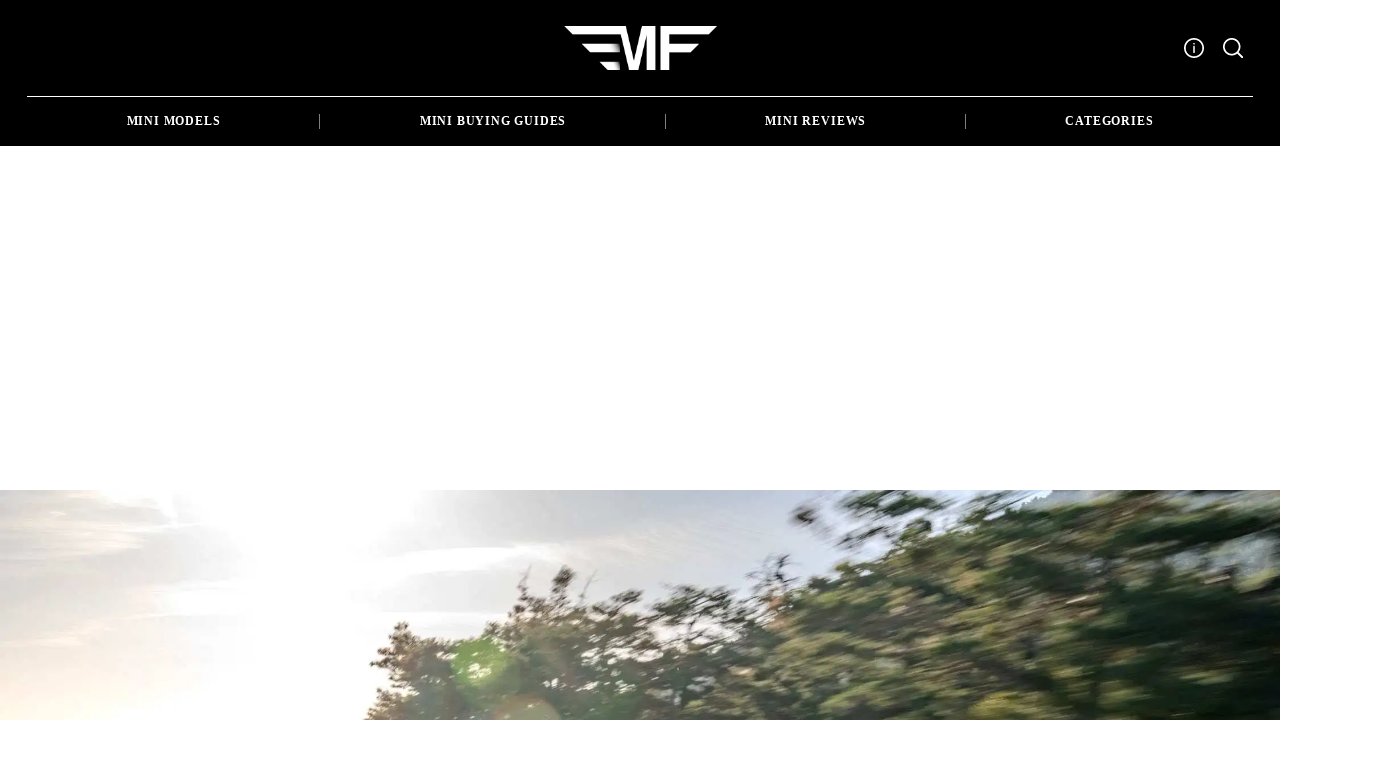

--- FILE ---
content_type: text/html; charset=UTF-8
request_url: https://www.motoringfile.com/2023/11/08/world-premier-2025-mini-countryman-jcw/u25_jcw_0246/
body_size: 18844
content:
<!doctype html>
<html lang="en-US">
<head>
    <meta charset="UTF-8">
    <meta name="viewport" content="width=device-width, minimum-scale=1">
    <meta name="theme-color" content="#000000">
    <link rel="profile" href="https://gmpg.org/xfn/11">
    <meta name='robots' content='index, follow, max-image-preview:large, max-snippet:-1, max-video-preview:-1' />
	<style>img:is([sizes="auto" i], [sizes^="auto," i]) { contain-intrinsic-size: 3000px 1500px }</style>
	
	<!-- This site is optimized with the Yoast SEO plugin v26.7 - https://yoast.com/wordpress/plugins/seo/ -->
	<title>U25_JCW_0246 - MotoringFile</title>
	<link rel="canonical" href="https://www.motoringfile.com/2023/11/08/world-premier-2025-mini-countryman-jcw/u25_jcw_0246/" />
	<meta property="og:locale" content="en_US" />
	<meta property="og:type" content="article" />
	<meta property="og:title" content="U25_JCW_0246 - MotoringFile" />
	<meta property="og:description" content="FacebookTwitterPinterestReddit" />
	<meta property="og:url" content="https://www.motoringfile.com/2023/11/08/world-premier-2025-mini-countryman-jcw/u25_jcw_0246/" />
	<meta property="og:site_name" content="MotoringFile" />
	<meta property="article:publisher" content="https://www.facebook.com/motoringfile" />
	<meta property="og:image" content="https://www.motoringfile.com/2023/11/08/world-premier-2025-mini-countryman-jcw/u25_jcw_0246" />
	<meta property="og:image:width" content="1" />
	<meta property="og:image:height" content="1" />
	<meta property="og:image:type" content="image/jpeg" />
	<meta name="twitter:card" content="summary_large_image" />
	<meta name="twitter:site" content="@motoringfile" />
	<script type="application/ld+json" class="yoast-schema-graph">{"@context":"https://schema.org","@graph":[{"@type":"WebPage","@id":"https://www.motoringfile.com/2023/11/08/world-premier-2025-mini-countryman-jcw/u25_jcw_0246/","url":"https://www.motoringfile.com/2023/11/08/world-premier-2025-mini-countryman-jcw/u25_jcw_0246/","name":"U25_JCW_0246 - MotoringFile","isPartOf":{"@id":"https://www.motoringfile.com/#website"},"primaryImageOfPage":{"@id":"https://www.motoringfile.com/2023/11/08/world-premier-2025-mini-countryman-jcw/u25_jcw_0246/#primaryimage"},"image":{"@id":"https://www.motoringfile.com/2023/11/08/world-premier-2025-mini-countryman-jcw/u25_jcw_0246/#primaryimage"},"thumbnailUrl":"https://i0.wp.com/www.motoringfile.com/wp-content/uploads/2023/11/U25_JCW_0246.jpg?fit=2250%2C1500&ssl=1","datePublished":"2023-11-05T23:39:40+00:00","breadcrumb":{"@id":"https://www.motoringfile.com/2023/11/08/world-premier-2025-mini-countryman-jcw/u25_jcw_0246/#breadcrumb"},"inLanguage":"en-US","potentialAction":[{"@type":"ReadAction","target":["https://www.motoringfile.com/2023/11/08/world-premier-2025-mini-countryman-jcw/u25_jcw_0246/"]}]},{"@type":"ImageObject","inLanguage":"en-US","@id":"https://www.motoringfile.com/2023/11/08/world-premier-2025-mini-countryman-jcw/u25_jcw_0246/#primaryimage","url":"https://i0.wp.com/www.motoringfile.com/wp-content/uploads/2023/11/U25_JCW_0246.jpg?fit=2250%2C1500&ssl=1","contentUrl":"https://i0.wp.com/www.motoringfile.com/wp-content/uploads/2023/11/U25_JCW_0246.jpg?fit=2250%2C1500&ssl=1"},{"@type":"BreadcrumbList","@id":"https://www.motoringfile.com/2023/11/08/world-premier-2025-mini-countryman-jcw/u25_jcw_0246/#breadcrumb","itemListElement":[{"@type":"ListItem","position":1,"name":"Home","item":"https://www.motoringfile.com/"},{"@type":"ListItem","position":2,"name":"World Premier: 2025 MINI Countryman JCW Officially Debuts","item":"https://www.motoringfile.com/2023/11/08/world-premier-2025-mini-countryman-jcw/"},{"@type":"ListItem","position":3,"name":"U25_JCW_0246"}]},{"@type":"WebSite","@id":"https://www.motoringfile.com/#website","url":"https://www.motoringfile.com/","name":"MotoringFile","description":"The worlds largest MINI news, reviews and opinion website.","publisher":{"@id":"https://www.motoringfile.com/#organization"},"potentialAction":[{"@type":"SearchAction","target":{"@type":"EntryPoint","urlTemplate":"https://www.motoringfile.com/?s={search_term_string}"},"query-input":{"@type":"PropertyValueSpecification","valueRequired":true,"valueName":"search_term_string"}}],"inLanguage":"en-US"},{"@type":"Organization","@id":"https://www.motoringfile.com/#organization","name":"MotoringFile","url":"https://www.motoringfile.com/","logo":{"@type":"ImageObject","inLanguage":"en-US","@id":"https://www.motoringfile.com/#/schema/logo/image/","url":"https://i0.wp.com/www.motoringfile.com/wp-content/uploads/2023/07/cropped-MF-logo-2023-wing_white.png?fit=920%2C269&ssl=1","contentUrl":"https://i0.wp.com/www.motoringfile.com/wp-content/uploads/2023/07/cropped-MF-logo-2023-wing_white.png?fit=920%2C269&ssl=1","width":920,"height":269,"caption":"MotoringFile"},"image":{"@id":"https://www.motoringfile.com/#/schema/logo/image/"},"sameAs":["https://www.facebook.com/motoringfile","https://x.com/motoringfile","https://instagram.com/motoringfile"]}]}</script>
	<!-- / Yoast SEO plugin. -->


<link rel='dns-prefetch' href='//www.googletagmanager.com' />
<link rel='dns-prefetch' href='//stats.wp.com' />
<link rel='dns-prefetch' href='//widgets.wp.com' />
<link rel='dns-prefetch' href='//jetpack.wordpress.com' />
<link rel='dns-prefetch' href='//s0.wp.com' />
<link rel='dns-prefetch' href='//public-api.wordpress.com' />
<link rel='dns-prefetch' href='//0.gravatar.com' />
<link rel='dns-prefetch' href='//1.gravatar.com' />
<link rel='dns-prefetch' href='//2.gravatar.com' />
<link rel='dns-prefetch' href='//pagead2.googlesyndication.com' />
<link rel='preconnect' href='//i0.wp.com' />
<link rel='preconnect' href='//c0.wp.com' />
<link rel="alternate" type="application/rss+xml" title="MotoringFile &raquo; Feed" href="https://www.motoringfile.com/feed/" />
<link rel="alternate" type="application/rss+xml" title="MotoringFile &raquo; Comments Feed" href="https://www.motoringfile.com/comments/feed/" />
<link rel="alternate" type="application/rss+xml" title="MotoringFile &raquo; U25_JCW_0246 Comments Feed" href="https://www.motoringfile.com/2023/11/08/world-premier-2025-mini-countryman-jcw/u25_jcw_0246/feed/" />
<script type="text/javascript">
/* <![CDATA[ */
window._wpemojiSettings = {"baseUrl":"https:\/\/s.w.org\/images\/core\/emoji\/16.0.1\/72x72\/","ext":".png","svgUrl":"https:\/\/s.w.org\/images\/core\/emoji\/16.0.1\/svg\/","svgExt":".svg","source":{"concatemoji":"https:\/\/www.motoringfile.com\/wp-includes\/js\/wp-emoji-release.min.js?ver=6.8.3"}};
/*! This file is auto-generated */
!function(s,n){var o,i,e;function c(e){try{var t={supportTests:e,timestamp:(new Date).valueOf()};sessionStorage.setItem(o,JSON.stringify(t))}catch(e){}}function p(e,t,n){e.clearRect(0,0,e.canvas.width,e.canvas.height),e.fillText(t,0,0);var t=new Uint32Array(e.getImageData(0,0,e.canvas.width,e.canvas.height).data),a=(e.clearRect(0,0,e.canvas.width,e.canvas.height),e.fillText(n,0,0),new Uint32Array(e.getImageData(0,0,e.canvas.width,e.canvas.height).data));return t.every(function(e,t){return e===a[t]})}function u(e,t){e.clearRect(0,0,e.canvas.width,e.canvas.height),e.fillText(t,0,0);for(var n=e.getImageData(16,16,1,1),a=0;a<n.data.length;a++)if(0!==n.data[a])return!1;return!0}function f(e,t,n,a){switch(t){case"flag":return n(e,"\ud83c\udff3\ufe0f\u200d\u26a7\ufe0f","\ud83c\udff3\ufe0f\u200b\u26a7\ufe0f")?!1:!n(e,"\ud83c\udde8\ud83c\uddf6","\ud83c\udde8\u200b\ud83c\uddf6")&&!n(e,"\ud83c\udff4\udb40\udc67\udb40\udc62\udb40\udc65\udb40\udc6e\udb40\udc67\udb40\udc7f","\ud83c\udff4\u200b\udb40\udc67\u200b\udb40\udc62\u200b\udb40\udc65\u200b\udb40\udc6e\u200b\udb40\udc67\u200b\udb40\udc7f");case"emoji":return!a(e,"\ud83e\udedf")}return!1}function g(e,t,n,a){var r="undefined"!=typeof WorkerGlobalScope&&self instanceof WorkerGlobalScope?new OffscreenCanvas(300,150):s.createElement("canvas"),o=r.getContext("2d",{willReadFrequently:!0}),i=(o.textBaseline="top",o.font="600 32px Arial",{});return e.forEach(function(e){i[e]=t(o,e,n,a)}),i}function t(e){var t=s.createElement("script");t.src=e,t.defer=!0,s.head.appendChild(t)}"undefined"!=typeof Promise&&(o="wpEmojiSettingsSupports",i=["flag","emoji"],n.supports={everything:!0,everythingExceptFlag:!0},e=new Promise(function(e){s.addEventListener("DOMContentLoaded",e,{once:!0})}),new Promise(function(t){var n=function(){try{var e=JSON.parse(sessionStorage.getItem(o));if("object"==typeof e&&"number"==typeof e.timestamp&&(new Date).valueOf()<e.timestamp+604800&&"object"==typeof e.supportTests)return e.supportTests}catch(e){}return null}();if(!n){if("undefined"!=typeof Worker&&"undefined"!=typeof OffscreenCanvas&&"undefined"!=typeof URL&&URL.createObjectURL&&"undefined"!=typeof Blob)try{var e="postMessage("+g.toString()+"("+[JSON.stringify(i),f.toString(),p.toString(),u.toString()].join(",")+"));",a=new Blob([e],{type:"text/javascript"}),r=new Worker(URL.createObjectURL(a),{name:"wpTestEmojiSupports"});return void(r.onmessage=function(e){c(n=e.data),r.terminate(),t(n)})}catch(e){}c(n=g(i,f,p,u))}t(n)}).then(function(e){for(var t in e)n.supports[t]=e[t],n.supports.everything=n.supports.everything&&n.supports[t],"flag"!==t&&(n.supports.everythingExceptFlag=n.supports.everythingExceptFlag&&n.supports[t]);n.supports.everythingExceptFlag=n.supports.everythingExceptFlag&&!n.supports.flag,n.DOMReady=!1,n.readyCallback=function(){n.DOMReady=!0}}).then(function(){return e}).then(function(){var e;n.supports.everything||(n.readyCallback(),(e=n.source||{}).concatemoji?t(e.concatemoji):e.wpemoji&&e.twemoji&&(t(e.twemoji),t(e.wpemoji)))}))}((window,document),window._wpemojiSettings);
/* ]]> */
</script>
<style id='wp-emoji-styles-inline-css' type='text/css'>

	img.wp-smiley, img.emoji {
		display: inline !important;
		border: none !important;
		box-shadow: none !important;
		height: 1em !important;
		width: 1em !important;
		margin: 0 0.07em !important;
		vertical-align: -0.1em !important;
		background: none !important;
		padding: 0 !important;
	}
</style>
<link rel='stylesheet' id='wp-block-library-css' href='https://c0.wp.com/c/6.8.3/wp-includes/css/dist/block-library/style.min.css' type='text/css' media='all' />
<style id='classic-theme-styles-inline-css' type='text/css'>
/*! This file is auto-generated */
.wp-block-button__link{color:#fff;background-color:#32373c;border-radius:9999px;box-shadow:none;text-decoration:none;padding:calc(.667em + 2px) calc(1.333em + 2px);font-size:1.125em}.wp-block-file__button{background:#32373c;color:#fff;text-decoration:none}
</style>
<style id='global-styles-inline-css' type='text/css'>
:root{--wp--preset--aspect-ratio--square: 1;--wp--preset--aspect-ratio--4-3: 4/3;--wp--preset--aspect-ratio--3-4: 3/4;--wp--preset--aspect-ratio--3-2: 3/2;--wp--preset--aspect-ratio--2-3: 2/3;--wp--preset--aspect-ratio--16-9: 16/9;--wp--preset--aspect-ratio--9-16: 9/16;--wp--preset--color--black: #000000;--wp--preset--color--cyan-bluish-gray: #abb8c3;--wp--preset--color--white: #ffffff;--wp--preset--color--pale-pink: #f78da7;--wp--preset--color--vivid-red: #cf2e2e;--wp--preset--color--luminous-vivid-orange: #ff6900;--wp--preset--color--luminous-vivid-amber: #fcb900;--wp--preset--color--light-green-cyan: #7bdcb5;--wp--preset--color--vivid-green-cyan: #00d084;--wp--preset--color--pale-cyan-blue: #8ed1fc;--wp--preset--color--vivid-cyan-blue: #0693e3;--wp--preset--color--vivid-purple: #9b51e0;--wp--preset--gradient--vivid-cyan-blue-to-vivid-purple: linear-gradient(135deg,rgba(6,147,227,1) 0%,rgb(155,81,224) 100%);--wp--preset--gradient--light-green-cyan-to-vivid-green-cyan: linear-gradient(135deg,rgb(122,220,180) 0%,rgb(0,208,130) 100%);--wp--preset--gradient--luminous-vivid-amber-to-luminous-vivid-orange: linear-gradient(135deg,rgba(252,185,0,1) 0%,rgba(255,105,0,1) 100%);--wp--preset--gradient--luminous-vivid-orange-to-vivid-red: linear-gradient(135deg,rgba(255,105,0,1) 0%,rgb(207,46,46) 100%);--wp--preset--gradient--very-light-gray-to-cyan-bluish-gray: linear-gradient(135deg,rgb(238,238,238) 0%,rgb(169,184,195) 100%);--wp--preset--gradient--cool-to-warm-spectrum: linear-gradient(135deg,rgb(74,234,220) 0%,rgb(151,120,209) 20%,rgb(207,42,186) 40%,rgb(238,44,130) 60%,rgb(251,105,98) 80%,rgb(254,248,76) 100%);--wp--preset--gradient--blush-light-purple: linear-gradient(135deg,rgb(255,206,236) 0%,rgb(152,150,240) 100%);--wp--preset--gradient--blush-bordeaux: linear-gradient(135deg,rgb(254,205,165) 0%,rgb(254,45,45) 50%,rgb(107,0,62) 100%);--wp--preset--gradient--luminous-dusk: linear-gradient(135deg,rgb(255,203,112) 0%,rgb(199,81,192) 50%,rgb(65,88,208) 100%);--wp--preset--gradient--pale-ocean: linear-gradient(135deg,rgb(255,245,203) 0%,rgb(182,227,212) 50%,rgb(51,167,181) 100%);--wp--preset--gradient--electric-grass: linear-gradient(135deg,rgb(202,248,128) 0%,rgb(113,206,126) 100%);--wp--preset--gradient--midnight: linear-gradient(135deg,rgb(2,3,129) 0%,rgb(40,116,252) 100%);--wp--preset--font-size--small: 13px;--wp--preset--font-size--medium: 20px;--wp--preset--font-size--large: 36px;--wp--preset--font-size--x-large: 42px;--wp--preset--spacing--20: 0.44rem;--wp--preset--spacing--30: 0.67rem;--wp--preset--spacing--40: 1rem;--wp--preset--spacing--50: 1.5rem;--wp--preset--spacing--60: 2.25rem;--wp--preset--spacing--70: 3.38rem;--wp--preset--spacing--80: 5.06rem;--wp--preset--shadow--natural: 6px 6px 9px rgba(0, 0, 0, 0.2);--wp--preset--shadow--deep: 12px 12px 50px rgba(0, 0, 0, 0.4);--wp--preset--shadow--sharp: 6px 6px 0px rgba(0, 0, 0, 0.2);--wp--preset--shadow--outlined: 6px 6px 0px -3px rgba(255, 255, 255, 1), 6px 6px rgba(0, 0, 0, 1);--wp--preset--shadow--crisp: 6px 6px 0px rgba(0, 0, 0, 1);}:where(.is-layout-flex){gap: 0.5em;}:where(.is-layout-grid){gap: 0.5em;}body .is-layout-flex{display: flex;}.is-layout-flex{flex-wrap: wrap;align-items: center;}.is-layout-flex > :is(*, div){margin: 0;}body .is-layout-grid{display: grid;}.is-layout-grid > :is(*, div){margin: 0;}:where(.wp-block-columns.is-layout-flex){gap: 2em;}:where(.wp-block-columns.is-layout-grid){gap: 2em;}:where(.wp-block-post-template.is-layout-flex){gap: 1.25em;}:where(.wp-block-post-template.is-layout-grid){gap: 1.25em;}.has-black-color{color: var(--wp--preset--color--black) !important;}.has-cyan-bluish-gray-color{color: var(--wp--preset--color--cyan-bluish-gray) !important;}.has-white-color{color: var(--wp--preset--color--white) !important;}.has-pale-pink-color{color: var(--wp--preset--color--pale-pink) !important;}.has-vivid-red-color{color: var(--wp--preset--color--vivid-red) !important;}.has-luminous-vivid-orange-color{color: var(--wp--preset--color--luminous-vivid-orange) !important;}.has-luminous-vivid-amber-color{color: var(--wp--preset--color--luminous-vivid-amber) !important;}.has-light-green-cyan-color{color: var(--wp--preset--color--light-green-cyan) !important;}.has-vivid-green-cyan-color{color: var(--wp--preset--color--vivid-green-cyan) !important;}.has-pale-cyan-blue-color{color: var(--wp--preset--color--pale-cyan-blue) !important;}.has-vivid-cyan-blue-color{color: var(--wp--preset--color--vivid-cyan-blue) !important;}.has-vivid-purple-color{color: var(--wp--preset--color--vivid-purple) !important;}.has-black-background-color{background-color: var(--wp--preset--color--black) !important;}.has-cyan-bluish-gray-background-color{background-color: var(--wp--preset--color--cyan-bluish-gray) !important;}.has-white-background-color{background-color: var(--wp--preset--color--white) !important;}.has-pale-pink-background-color{background-color: var(--wp--preset--color--pale-pink) !important;}.has-vivid-red-background-color{background-color: var(--wp--preset--color--vivid-red) !important;}.has-luminous-vivid-orange-background-color{background-color: var(--wp--preset--color--luminous-vivid-orange) !important;}.has-luminous-vivid-amber-background-color{background-color: var(--wp--preset--color--luminous-vivid-amber) !important;}.has-light-green-cyan-background-color{background-color: var(--wp--preset--color--light-green-cyan) !important;}.has-vivid-green-cyan-background-color{background-color: var(--wp--preset--color--vivid-green-cyan) !important;}.has-pale-cyan-blue-background-color{background-color: var(--wp--preset--color--pale-cyan-blue) !important;}.has-vivid-cyan-blue-background-color{background-color: var(--wp--preset--color--vivid-cyan-blue) !important;}.has-vivid-purple-background-color{background-color: var(--wp--preset--color--vivid-purple) !important;}.has-black-border-color{border-color: var(--wp--preset--color--black) !important;}.has-cyan-bluish-gray-border-color{border-color: var(--wp--preset--color--cyan-bluish-gray) !important;}.has-white-border-color{border-color: var(--wp--preset--color--white) !important;}.has-pale-pink-border-color{border-color: var(--wp--preset--color--pale-pink) !important;}.has-vivid-red-border-color{border-color: var(--wp--preset--color--vivid-red) !important;}.has-luminous-vivid-orange-border-color{border-color: var(--wp--preset--color--luminous-vivid-orange) !important;}.has-luminous-vivid-amber-border-color{border-color: var(--wp--preset--color--luminous-vivid-amber) !important;}.has-light-green-cyan-border-color{border-color: var(--wp--preset--color--light-green-cyan) !important;}.has-vivid-green-cyan-border-color{border-color: var(--wp--preset--color--vivid-green-cyan) !important;}.has-pale-cyan-blue-border-color{border-color: var(--wp--preset--color--pale-cyan-blue) !important;}.has-vivid-cyan-blue-border-color{border-color: var(--wp--preset--color--vivid-cyan-blue) !important;}.has-vivid-purple-border-color{border-color: var(--wp--preset--color--vivid-purple) !important;}.has-vivid-cyan-blue-to-vivid-purple-gradient-background{background: var(--wp--preset--gradient--vivid-cyan-blue-to-vivid-purple) !important;}.has-light-green-cyan-to-vivid-green-cyan-gradient-background{background: var(--wp--preset--gradient--light-green-cyan-to-vivid-green-cyan) !important;}.has-luminous-vivid-amber-to-luminous-vivid-orange-gradient-background{background: var(--wp--preset--gradient--luminous-vivid-amber-to-luminous-vivid-orange) !important;}.has-luminous-vivid-orange-to-vivid-red-gradient-background{background: var(--wp--preset--gradient--luminous-vivid-orange-to-vivid-red) !important;}.has-very-light-gray-to-cyan-bluish-gray-gradient-background{background: var(--wp--preset--gradient--very-light-gray-to-cyan-bluish-gray) !important;}.has-cool-to-warm-spectrum-gradient-background{background: var(--wp--preset--gradient--cool-to-warm-spectrum) !important;}.has-blush-light-purple-gradient-background{background: var(--wp--preset--gradient--blush-light-purple) !important;}.has-blush-bordeaux-gradient-background{background: var(--wp--preset--gradient--blush-bordeaux) !important;}.has-luminous-dusk-gradient-background{background: var(--wp--preset--gradient--luminous-dusk) !important;}.has-pale-ocean-gradient-background{background: var(--wp--preset--gradient--pale-ocean) !important;}.has-electric-grass-gradient-background{background: var(--wp--preset--gradient--electric-grass) !important;}.has-midnight-gradient-background{background: var(--wp--preset--gradient--midnight) !important;}.has-small-font-size{font-size: var(--wp--preset--font-size--small) !important;}.has-medium-font-size{font-size: var(--wp--preset--font-size--medium) !important;}.has-large-font-size{font-size: var(--wp--preset--font-size--large) !important;}.has-x-large-font-size{font-size: var(--wp--preset--font-size--x-large) !important;}
:where(.wp-block-post-template.is-layout-flex){gap: 1.25em;}:where(.wp-block-post-template.is-layout-grid){gap: 1.25em;}
:where(.wp-block-columns.is-layout-flex){gap: 2em;}:where(.wp-block-columns.is-layout-grid){gap: 2em;}
:root :where(.wp-block-pullquote){font-size: 1.5em;line-height: 1.6;}
</style>
<link rel='stylesheet' id='neomag-parent-style-css' href='https://s3.motoringfile.com/wp-content/themes/neomag/style.css.gzip?ver=6.8.3' type='text/css' media='all' />
<link rel='stylesheet' id='neomag-style-css' href='https://www.motoringfile.com/wp-content/themes/neomag-child/style.css?ver=1.0' type='text/css' media='all' />
<style id='neomag-style-inline-css' type='text/css'>
:root { --content-width: 798px }
</style>
<link rel='stylesheet' id='neomag-addons-style-css' href='https://s3.motoringfile.com/wp-content/plugins/neomag-addons/css/neomag-addons-style.css.gzip?ver=6.8.3' type='text/css' media='all' />
<script type="text/javascript" src="https://c0.wp.com/c/6.8.3/wp-includes/js/jquery/jquery.min.js" id="jquery-core-js"></script>
<script type="text/javascript" src="https://c0.wp.com/c/6.8.3/wp-includes/js/jquery/jquery-migrate.min.js" id="jquery-migrate-js"></script>

<!-- Google tag (gtag.js) snippet added by Site Kit -->
<!-- Google Analytics snippet added by Site Kit -->
<!-- Google Ads snippet added by Site Kit -->
<script type="text/javascript" src="https://www.googletagmanager.com/gtag/js?id=GT-WFFPRSG" id="google_gtagjs-js" async></script>
<script type="text/javascript" id="google_gtagjs-js-after">
/* <![CDATA[ */
window.dataLayer = window.dataLayer || [];function gtag(){dataLayer.push(arguments);}
gtag("set","linker",{"domains":["www.motoringfile.com"]});
gtag("js", new Date());
gtag("set", "developer_id.dZTNiMT", true);
gtag("config", "GT-WFFPRSG", {"googlesitekit_post_type":"attachment"});
gtag("config", "AW-368546326");
/* ]]> */
</script>
<link rel="https://api.w.org/" href="https://www.motoringfile.com/wp-json/" /><link rel="alternate" title="JSON" type="application/json" href="https://www.motoringfile.com/wp-json/wp/v2/media/68702" /><link rel="EditURI" type="application/rsd+xml" title="RSD" href="https://www.motoringfile.com/xmlrpc.php?rsd" />
<meta name="generator" content="WordPress 6.8.3" />
<link rel='shortlink' href='https://www.motoringfile.com/?p=68702' />
<link rel="alternate" title="oEmbed (JSON)" type="application/json+oembed" href="https://www.motoringfile.com/wp-json/oembed/1.0/embed?url=https%3A%2F%2Fwww.motoringfile.com%2F2023%2F11%2F08%2Fworld-premier-2025-mini-countryman-jcw%2Fu25_jcw_0246%2F" />
<link rel="alternate" title="oEmbed (XML)" type="text/xml+oembed" href="https://www.motoringfile.com/wp-json/oembed/1.0/embed?url=https%3A%2F%2Fwww.motoringfile.com%2F2023%2F11%2F08%2Fworld-premier-2025-mini-countryman-jcw%2Fu25_jcw_0246%2F&#038;format=xml" />
<meta name="generator" content="Site Kit by Google 1.170.0" />	<style>img#wpstats{display:none}</style>
				<style type="text/css">.pp-podcast {opacity: 0;}</style>
		
<!-- Google AdSense meta tags added by Site Kit -->
<meta name="google-adsense-platform-account" content="ca-host-pub-2644536267352236">
<meta name="google-adsense-platform-domain" content="sitekit.withgoogle.com">
<!-- End Google AdSense meta tags added by Site Kit -->

<!-- Google AdSense snippet added by Site Kit -->
<script type="text/javascript" async="async" src="https://pagead2.googlesyndication.com/pagead/js/adsbygoogle.js?client=ca-pub-3393263113611972&amp;host=ca-host-pub-2644536267352236" crossorigin="anonymous"></script>

<!-- End Google AdSense snippet added by Site Kit -->
<link rel="icon" href="https://i0.wp.com/www.motoringfile.com/wp-content/uploads/2023/10/cropped-favicon_2023.png?fit=32%2C32&#038;ssl=1" sizes="32x32" />
<link rel="icon" href="https://i0.wp.com/www.motoringfile.com/wp-content/uploads/2023/10/cropped-favicon_2023.png?fit=192%2C192&#038;ssl=1" sizes="192x192" />
<link rel="apple-touch-icon" href="https://i0.wp.com/www.motoringfile.com/wp-content/uploads/2023/10/cropped-favicon_2023.png?fit=180%2C180&#038;ssl=1" />
<meta name="msapplication-TileImage" content="https://i0.wp.com/www.motoringfile.com/wp-content/uploads/2023/10/cropped-favicon_2023.png?fit=270%2C270&#038;ssl=1" />
<style id="kirki-inline-styles">.icons-single-color .icon-button{color:#000000;background-color:#f0f0f0;}.has-custom-logo{max-width:153px;}.site-branding .text-logo{font-size:48px;text-transform:uppercase;}.h1,.h2,.h3,.h4,.h5,.h6,.main-font,h1,h2,h3,h4,h5,h6{font-family:PT Serif;font-weight:300;text-transform:capitalize;}:root{--headings-font-family:PT Serif;--body-font-family:Open Sans;--site-background:#ffffff;--site-color:#000000;--site-separators-color:#000000;--category-color:#000000;--mouse-hover-color:#fffa00;--content-link:#1669b2;}body{font-family:Open Sans;font-weight:300;}.section-title{color:#707070;}.entry-title{color:#000000;}.entry-summary{color:#535f69;}.entry-meta, .byline, .post-date, .tags-list a{color:#535f69;}[type=text], [type=search], [type=url], [type=number], [type=email], textarea{color:#000000;border-color:#dddddd;}.search-form .search-submit{color:#dddddd;}[type=button]:not(.slick-arrow), [type=reset], [type=submit], button, [type=button]:focus, [type=button]:hover, [type=reset]:focus, [type=reset]:hover, [type=submit]:focus, [type=submit]:hover, button:focus, button:hover, .button{background-color:#000000;}[type=button]:not(.slick-arrow), [type=reset], [type=submit], button, [type=button]:focus, [type=button]:hover, [type=reset]:focus, [type=reset]:hover, [type=submit]:focus, [type=submit]:hover, button:focus, button:hover, .button:hover{color:#ffffff;}.text-logo{color:#000000;}.site-header{color:#ffffff;background-color:#000000;}.site-header .menu-layout--bullets > li:hover > a{color:#dddddd;}.site-header [class*=hor-sep-]:after, .site-header [class*=hor-sep-]:before{background-color:#ffffff;}.header--container .main-navigation{color:#ffffff;}.header--container .main-navigation li:hover > a{color:#bfbfbf;}.header--container .main-navigation .menu-layout--bullets>li:after{border-color:#7f7f7f;}.header--container .main-navigation .menu-layout--grid>li:after{background-color:#7f7f7f;}.header-dropdown--content, .menu-type--dropdown .sub-menu{color:#ffffff;border-color:#868686;}.header-dropdown--content li:hover a, .menu-type--dropdown .sub-menu li:hover a{color:#bebebe;}.header-dropdown--content, .menu-type--dropdown>li>.sub-menu{border-color:#868686;}.header-dropdown--content, .header-dropdown--content *, .menu-type--dropdown .sub-menu{background-color:#000000;}.sticky-navbar, .sticky-navbar .text-logo{color:#ffffff;}.sticky-navbar li:hover a, .sticky-navbar .header-dropdown--content, .sticky-navbar .menu-type--dropdown .sub-menu{color:#ffffff;}.sticky-navbar{background-color:#000000;}.offcanvas--modal:after{background-color:#000000;}.offcanvas--modal, .offcanvas--modal .search-field{color:#ffffff;}.offcanvas-panel--slide{background-color:#000000;color:#ffffff;}.author-profile{border-color:#000000;}.site-footer{color:#7f7f7f;}.site-footer a{color:#727272;}.site-footer a:hover, .site-footer .menu-layout--bullets li:hover a{color:#c1c1c1;}.site-footer, .site-footer .site-info{background-color:#0c0c0c;}.site-footer [class*=hor-sep-]:after, .site-footer [class*=hor-sep-]:before, .site-footer .sep-b-post>.column+.column:before, .site-footer .sep-b-post>.post+.post:before, .site-footer .sep-b-post>.widget+.widget:before, .site-footer .strikethrough-title:after, .site-footer .strikethrough-title:before, .site-footer .widget_archive li:not(:last-child):after, .site-footer .widget_categories li:not(:last-child):after, .site-footer .widget_meta li:not(:last-child):after, .site-footer .widget_nav_menu li:not(:last-child):after, .site-footer .widget_pages li:not(:last-child):after, .site-footer .widget_product_categories li:not(:last-child):after, .site-footer .widget_recent_comments li:not(:last-child):after, .site-footer .widget_recent_entries li:not(:last-child):after{background-color:#7f7f7f;}@media (min-width: 64.0625em){.header-row{padding-top:2vw;padding-bottom:2vw;}#main-navigation, #offcanvas-main-navigation{font-size:0.8rem;}.archive-header{padding-top:1vw;padding-bottom:1vw;}}/* cyrillic-ext */
@font-face {
  font-family: 'PT Serif';
  font-style: normal;
  font-weight: 400;
  font-display: swap;
  src: url(https://www.motoringfile.com/wp-content/fonts/pt-serif/EJRVQgYoZZY2vCFuvAFbzr-tdg.woff2) format('woff2');
  unicode-range: U+0460-052F, U+1C80-1C8A, U+20B4, U+2DE0-2DFF, U+A640-A69F, U+FE2E-FE2F;
}
/* cyrillic */
@font-face {
  font-family: 'PT Serif';
  font-style: normal;
  font-weight: 400;
  font-display: swap;
  src: url(https://www.motoringfile.com/wp-content/fonts/pt-serif/EJRVQgYoZZY2vCFuvAFSzr-tdg.woff2) format('woff2');
  unicode-range: U+0301, U+0400-045F, U+0490-0491, U+04B0-04B1, U+2116;
}
/* latin-ext */
@font-face {
  font-family: 'PT Serif';
  font-style: normal;
  font-weight: 400;
  font-display: swap;
  src: url(https://www.motoringfile.com/wp-content/fonts/pt-serif/EJRVQgYoZZY2vCFuvAFYzr-tdg.woff2) format('woff2');
  unicode-range: U+0100-02BA, U+02BD-02C5, U+02C7-02CC, U+02CE-02D7, U+02DD-02FF, U+0304, U+0308, U+0329, U+1D00-1DBF, U+1E00-1E9F, U+1EF2-1EFF, U+2020, U+20A0-20AB, U+20AD-20C0, U+2113, U+2C60-2C7F, U+A720-A7FF;
}
/* latin */
@font-face {
  font-family: 'PT Serif';
  font-style: normal;
  font-weight: 400;
  font-display: swap;
  src: url(https://www.motoringfile.com/wp-content/fonts/pt-serif/EJRVQgYoZZY2vCFuvAFWzr8.woff2) format('woff2');
  unicode-range: U+0000-00FF, U+0131, U+0152-0153, U+02BB-02BC, U+02C6, U+02DA, U+02DC, U+0304, U+0308, U+0329, U+2000-206F, U+20AC, U+2122, U+2191, U+2193, U+2212, U+2215, U+FEFF, U+FFFD;
}/* cyrillic-ext */
@font-face {
  font-family: 'Open Sans';
  font-style: normal;
  font-weight: 300;
  font-stretch: 100%;
  font-display: swap;
  src: url(https://www.motoringfile.com/wp-content/fonts/open-sans/memSYaGs126MiZpBA-UvWbX2vVnXBbObj2OVZyOOSr4dVJWUgsiH0B4taVIGxA.woff2) format('woff2');
  unicode-range: U+0460-052F, U+1C80-1C8A, U+20B4, U+2DE0-2DFF, U+A640-A69F, U+FE2E-FE2F;
}
/* cyrillic */
@font-face {
  font-family: 'Open Sans';
  font-style: normal;
  font-weight: 300;
  font-stretch: 100%;
  font-display: swap;
  src: url(https://www.motoringfile.com/wp-content/fonts/open-sans/memSYaGs126MiZpBA-UvWbX2vVnXBbObj2OVZyOOSr4dVJWUgsiH0B4kaVIGxA.woff2) format('woff2');
  unicode-range: U+0301, U+0400-045F, U+0490-0491, U+04B0-04B1, U+2116;
}
/* greek-ext */
@font-face {
  font-family: 'Open Sans';
  font-style: normal;
  font-weight: 300;
  font-stretch: 100%;
  font-display: swap;
  src: url(https://www.motoringfile.com/wp-content/fonts/open-sans/memSYaGs126MiZpBA-UvWbX2vVnXBbObj2OVZyOOSr4dVJWUgsiH0B4saVIGxA.woff2) format('woff2');
  unicode-range: U+1F00-1FFF;
}
/* greek */
@font-face {
  font-family: 'Open Sans';
  font-style: normal;
  font-weight: 300;
  font-stretch: 100%;
  font-display: swap;
  src: url(https://www.motoringfile.com/wp-content/fonts/open-sans/memSYaGs126MiZpBA-UvWbX2vVnXBbObj2OVZyOOSr4dVJWUgsiH0B4jaVIGxA.woff2) format('woff2');
  unicode-range: U+0370-0377, U+037A-037F, U+0384-038A, U+038C, U+038E-03A1, U+03A3-03FF;
}
/* hebrew */
@font-face {
  font-family: 'Open Sans';
  font-style: normal;
  font-weight: 300;
  font-stretch: 100%;
  font-display: swap;
  src: url(https://www.motoringfile.com/wp-content/fonts/open-sans/memSYaGs126MiZpBA-UvWbX2vVnXBbObj2OVZyOOSr4dVJWUgsiH0B4iaVIGxA.woff2) format('woff2');
  unicode-range: U+0307-0308, U+0590-05FF, U+200C-2010, U+20AA, U+25CC, U+FB1D-FB4F;
}
/* math */
@font-face {
  font-family: 'Open Sans';
  font-style: normal;
  font-weight: 300;
  font-stretch: 100%;
  font-display: swap;
  src: url(https://www.motoringfile.com/wp-content/fonts/open-sans/memSYaGs126MiZpBA-UvWbX2vVnXBbObj2OVZyOOSr4dVJWUgsiH0B5caVIGxA.woff2) format('woff2');
  unicode-range: U+0302-0303, U+0305, U+0307-0308, U+0310, U+0312, U+0315, U+031A, U+0326-0327, U+032C, U+032F-0330, U+0332-0333, U+0338, U+033A, U+0346, U+034D, U+0391-03A1, U+03A3-03A9, U+03B1-03C9, U+03D1, U+03D5-03D6, U+03F0-03F1, U+03F4-03F5, U+2016-2017, U+2034-2038, U+203C, U+2040, U+2043, U+2047, U+2050, U+2057, U+205F, U+2070-2071, U+2074-208E, U+2090-209C, U+20D0-20DC, U+20E1, U+20E5-20EF, U+2100-2112, U+2114-2115, U+2117-2121, U+2123-214F, U+2190, U+2192, U+2194-21AE, U+21B0-21E5, U+21F1-21F2, U+21F4-2211, U+2213-2214, U+2216-22FF, U+2308-230B, U+2310, U+2319, U+231C-2321, U+2336-237A, U+237C, U+2395, U+239B-23B7, U+23D0, U+23DC-23E1, U+2474-2475, U+25AF, U+25B3, U+25B7, U+25BD, U+25C1, U+25CA, U+25CC, U+25FB, U+266D-266F, U+27C0-27FF, U+2900-2AFF, U+2B0E-2B11, U+2B30-2B4C, U+2BFE, U+3030, U+FF5B, U+FF5D, U+1D400-1D7FF, U+1EE00-1EEFF;
}
/* symbols */
@font-face {
  font-family: 'Open Sans';
  font-style: normal;
  font-weight: 300;
  font-stretch: 100%;
  font-display: swap;
  src: url(https://www.motoringfile.com/wp-content/fonts/open-sans/memSYaGs126MiZpBA-UvWbX2vVnXBbObj2OVZyOOSr4dVJWUgsiH0B5OaVIGxA.woff2) format('woff2');
  unicode-range: U+0001-000C, U+000E-001F, U+007F-009F, U+20DD-20E0, U+20E2-20E4, U+2150-218F, U+2190, U+2192, U+2194-2199, U+21AF, U+21E6-21F0, U+21F3, U+2218-2219, U+2299, U+22C4-22C6, U+2300-243F, U+2440-244A, U+2460-24FF, U+25A0-27BF, U+2800-28FF, U+2921-2922, U+2981, U+29BF, U+29EB, U+2B00-2BFF, U+4DC0-4DFF, U+FFF9-FFFB, U+10140-1018E, U+10190-1019C, U+101A0, U+101D0-101FD, U+102E0-102FB, U+10E60-10E7E, U+1D2C0-1D2D3, U+1D2E0-1D37F, U+1F000-1F0FF, U+1F100-1F1AD, U+1F1E6-1F1FF, U+1F30D-1F30F, U+1F315, U+1F31C, U+1F31E, U+1F320-1F32C, U+1F336, U+1F378, U+1F37D, U+1F382, U+1F393-1F39F, U+1F3A7-1F3A8, U+1F3AC-1F3AF, U+1F3C2, U+1F3C4-1F3C6, U+1F3CA-1F3CE, U+1F3D4-1F3E0, U+1F3ED, U+1F3F1-1F3F3, U+1F3F5-1F3F7, U+1F408, U+1F415, U+1F41F, U+1F426, U+1F43F, U+1F441-1F442, U+1F444, U+1F446-1F449, U+1F44C-1F44E, U+1F453, U+1F46A, U+1F47D, U+1F4A3, U+1F4B0, U+1F4B3, U+1F4B9, U+1F4BB, U+1F4BF, U+1F4C8-1F4CB, U+1F4D6, U+1F4DA, U+1F4DF, U+1F4E3-1F4E6, U+1F4EA-1F4ED, U+1F4F7, U+1F4F9-1F4FB, U+1F4FD-1F4FE, U+1F503, U+1F507-1F50B, U+1F50D, U+1F512-1F513, U+1F53E-1F54A, U+1F54F-1F5FA, U+1F610, U+1F650-1F67F, U+1F687, U+1F68D, U+1F691, U+1F694, U+1F698, U+1F6AD, U+1F6B2, U+1F6B9-1F6BA, U+1F6BC, U+1F6C6-1F6CF, U+1F6D3-1F6D7, U+1F6E0-1F6EA, U+1F6F0-1F6F3, U+1F6F7-1F6FC, U+1F700-1F7FF, U+1F800-1F80B, U+1F810-1F847, U+1F850-1F859, U+1F860-1F887, U+1F890-1F8AD, U+1F8B0-1F8BB, U+1F8C0-1F8C1, U+1F900-1F90B, U+1F93B, U+1F946, U+1F984, U+1F996, U+1F9E9, U+1FA00-1FA6F, U+1FA70-1FA7C, U+1FA80-1FA89, U+1FA8F-1FAC6, U+1FACE-1FADC, U+1FADF-1FAE9, U+1FAF0-1FAF8, U+1FB00-1FBFF;
}
/* vietnamese */
@font-face {
  font-family: 'Open Sans';
  font-style: normal;
  font-weight: 300;
  font-stretch: 100%;
  font-display: swap;
  src: url(https://www.motoringfile.com/wp-content/fonts/open-sans/memSYaGs126MiZpBA-UvWbX2vVnXBbObj2OVZyOOSr4dVJWUgsiH0B4vaVIGxA.woff2) format('woff2');
  unicode-range: U+0102-0103, U+0110-0111, U+0128-0129, U+0168-0169, U+01A0-01A1, U+01AF-01B0, U+0300-0301, U+0303-0304, U+0308-0309, U+0323, U+0329, U+1EA0-1EF9, U+20AB;
}
/* latin-ext */
@font-face {
  font-family: 'Open Sans';
  font-style: normal;
  font-weight: 300;
  font-stretch: 100%;
  font-display: swap;
  src: url(https://www.motoringfile.com/wp-content/fonts/open-sans/memSYaGs126MiZpBA-UvWbX2vVnXBbObj2OVZyOOSr4dVJWUgsiH0B4uaVIGxA.woff2) format('woff2');
  unicode-range: U+0100-02BA, U+02BD-02C5, U+02C7-02CC, U+02CE-02D7, U+02DD-02FF, U+0304, U+0308, U+0329, U+1D00-1DBF, U+1E00-1E9F, U+1EF2-1EFF, U+2020, U+20A0-20AB, U+20AD-20C0, U+2113, U+2C60-2C7F, U+A720-A7FF;
}
/* latin */
@font-face {
  font-family: 'Open Sans';
  font-style: normal;
  font-weight: 300;
  font-stretch: 100%;
  font-display: swap;
  src: url(https://www.motoringfile.com/wp-content/fonts/open-sans/memSYaGs126MiZpBA-UvWbX2vVnXBbObj2OVZyOOSr4dVJWUgsiH0B4gaVI.woff2) format('woff2');
  unicode-range: U+0000-00FF, U+0131, U+0152-0153, U+02BB-02BC, U+02C6, U+02DA, U+02DC, U+0304, U+0308, U+0329, U+2000-206F, U+20AC, U+2122, U+2191, U+2193, U+2212, U+2215, U+FEFF, U+FFFD;
}/* cyrillic-ext */
@font-face {
  font-family: 'PT Serif';
  font-style: normal;
  font-weight: 400;
  font-display: swap;
  src: url(https://www.motoringfile.com/wp-content/fonts/pt-serif/EJRVQgYoZZY2vCFuvAFbzr-tdg.woff2) format('woff2');
  unicode-range: U+0460-052F, U+1C80-1C8A, U+20B4, U+2DE0-2DFF, U+A640-A69F, U+FE2E-FE2F;
}
/* cyrillic */
@font-face {
  font-family: 'PT Serif';
  font-style: normal;
  font-weight: 400;
  font-display: swap;
  src: url(https://www.motoringfile.com/wp-content/fonts/pt-serif/EJRVQgYoZZY2vCFuvAFSzr-tdg.woff2) format('woff2');
  unicode-range: U+0301, U+0400-045F, U+0490-0491, U+04B0-04B1, U+2116;
}
/* latin-ext */
@font-face {
  font-family: 'PT Serif';
  font-style: normal;
  font-weight: 400;
  font-display: swap;
  src: url(https://www.motoringfile.com/wp-content/fonts/pt-serif/EJRVQgYoZZY2vCFuvAFYzr-tdg.woff2) format('woff2');
  unicode-range: U+0100-02BA, U+02BD-02C5, U+02C7-02CC, U+02CE-02D7, U+02DD-02FF, U+0304, U+0308, U+0329, U+1D00-1DBF, U+1E00-1E9F, U+1EF2-1EFF, U+2020, U+20A0-20AB, U+20AD-20C0, U+2113, U+2C60-2C7F, U+A720-A7FF;
}
/* latin */
@font-face {
  font-family: 'PT Serif';
  font-style: normal;
  font-weight: 400;
  font-display: swap;
  src: url(https://www.motoringfile.com/wp-content/fonts/pt-serif/EJRVQgYoZZY2vCFuvAFWzr8.woff2) format('woff2');
  unicode-range: U+0000-00FF, U+0131, U+0152-0153, U+02BB-02BC, U+02C6, U+02DA, U+02DC, U+0304, U+0308, U+0329, U+2000-206F, U+20AC, U+2122, U+2191, U+2193, U+2212, U+2215, U+FEFF, U+FFFD;
}/* cyrillic-ext */
@font-face {
  font-family: 'Open Sans';
  font-style: normal;
  font-weight: 300;
  font-stretch: 100%;
  font-display: swap;
  src: url(https://www.motoringfile.com/wp-content/fonts/open-sans/memSYaGs126MiZpBA-UvWbX2vVnXBbObj2OVZyOOSr4dVJWUgsiH0B4taVIGxA.woff2) format('woff2');
  unicode-range: U+0460-052F, U+1C80-1C8A, U+20B4, U+2DE0-2DFF, U+A640-A69F, U+FE2E-FE2F;
}
/* cyrillic */
@font-face {
  font-family: 'Open Sans';
  font-style: normal;
  font-weight: 300;
  font-stretch: 100%;
  font-display: swap;
  src: url(https://www.motoringfile.com/wp-content/fonts/open-sans/memSYaGs126MiZpBA-UvWbX2vVnXBbObj2OVZyOOSr4dVJWUgsiH0B4kaVIGxA.woff2) format('woff2');
  unicode-range: U+0301, U+0400-045F, U+0490-0491, U+04B0-04B1, U+2116;
}
/* greek-ext */
@font-face {
  font-family: 'Open Sans';
  font-style: normal;
  font-weight: 300;
  font-stretch: 100%;
  font-display: swap;
  src: url(https://www.motoringfile.com/wp-content/fonts/open-sans/memSYaGs126MiZpBA-UvWbX2vVnXBbObj2OVZyOOSr4dVJWUgsiH0B4saVIGxA.woff2) format('woff2');
  unicode-range: U+1F00-1FFF;
}
/* greek */
@font-face {
  font-family: 'Open Sans';
  font-style: normal;
  font-weight: 300;
  font-stretch: 100%;
  font-display: swap;
  src: url(https://www.motoringfile.com/wp-content/fonts/open-sans/memSYaGs126MiZpBA-UvWbX2vVnXBbObj2OVZyOOSr4dVJWUgsiH0B4jaVIGxA.woff2) format('woff2');
  unicode-range: U+0370-0377, U+037A-037F, U+0384-038A, U+038C, U+038E-03A1, U+03A3-03FF;
}
/* hebrew */
@font-face {
  font-family: 'Open Sans';
  font-style: normal;
  font-weight: 300;
  font-stretch: 100%;
  font-display: swap;
  src: url(https://www.motoringfile.com/wp-content/fonts/open-sans/memSYaGs126MiZpBA-UvWbX2vVnXBbObj2OVZyOOSr4dVJWUgsiH0B4iaVIGxA.woff2) format('woff2');
  unicode-range: U+0307-0308, U+0590-05FF, U+200C-2010, U+20AA, U+25CC, U+FB1D-FB4F;
}
/* math */
@font-face {
  font-family: 'Open Sans';
  font-style: normal;
  font-weight: 300;
  font-stretch: 100%;
  font-display: swap;
  src: url(https://www.motoringfile.com/wp-content/fonts/open-sans/memSYaGs126MiZpBA-UvWbX2vVnXBbObj2OVZyOOSr4dVJWUgsiH0B5caVIGxA.woff2) format('woff2');
  unicode-range: U+0302-0303, U+0305, U+0307-0308, U+0310, U+0312, U+0315, U+031A, U+0326-0327, U+032C, U+032F-0330, U+0332-0333, U+0338, U+033A, U+0346, U+034D, U+0391-03A1, U+03A3-03A9, U+03B1-03C9, U+03D1, U+03D5-03D6, U+03F0-03F1, U+03F4-03F5, U+2016-2017, U+2034-2038, U+203C, U+2040, U+2043, U+2047, U+2050, U+2057, U+205F, U+2070-2071, U+2074-208E, U+2090-209C, U+20D0-20DC, U+20E1, U+20E5-20EF, U+2100-2112, U+2114-2115, U+2117-2121, U+2123-214F, U+2190, U+2192, U+2194-21AE, U+21B0-21E5, U+21F1-21F2, U+21F4-2211, U+2213-2214, U+2216-22FF, U+2308-230B, U+2310, U+2319, U+231C-2321, U+2336-237A, U+237C, U+2395, U+239B-23B7, U+23D0, U+23DC-23E1, U+2474-2475, U+25AF, U+25B3, U+25B7, U+25BD, U+25C1, U+25CA, U+25CC, U+25FB, U+266D-266F, U+27C0-27FF, U+2900-2AFF, U+2B0E-2B11, U+2B30-2B4C, U+2BFE, U+3030, U+FF5B, U+FF5D, U+1D400-1D7FF, U+1EE00-1EEFF;
}
/* symbols */
@font-face {
  font-family: 'Open Sans';
  font-style: normal;
  font-weight: 300;
  font-stretch: 100%;
  font-display: swap;
  src: url(https://www.motoringfile.com/wp-content/fonts/open-sans/memSYaGs126MiZpBA-UvWbX2vVnXBbObj2OVZyOOSr4dVJWUgsiH0B5OaVIGxA.woff2) format('woff2');
  unicode-range: U+0001-000C, U+000E-001F, U+007F-009F, U+20DD-20E0, U+20E2-20E4, U+2150-218F, U+2190, U+2192, U+2194-2199, U+21AF, U+21E6-21F0, U+21F3, U+2218-2219, U+2299, U+22C4-22C6, U+2300-243F, U+2440-244A, U+2460-24FF, U+25A0-27BF, U+2800-28FF, U+2921-2922, U+2981, U+29BF, U+29EB, U+2B00-2BFF, U+4DC0-4DFF, U+FFF9-FFFB, U+10140-1018E, U+10190-1019C, U+101A0, U+101D0-101FD, U+102E0-102FB, U+10E60-10E7E, U+1D2C0-1D2D3, U+1D2E0-1D37F, U+1F000-1F0FF, U+1F100-1F1AD, U+1F1E6-1F1FF, U+1F30D-1F30F, U+1F315, U+1F31C, U+1F31E, U+1F320-1F32C, U+1F336, U+1F378, U+1F37D, U+1F382, U+1F393-1F39F, U+1F3A7-1F3A8, U+1F3AC-1F3AF, U+1F3C2, U+1F3C4-1F3C6, U+1F3CA-1F3CE, U+1F3D4-1F3E0, U+1F3ED, U+1F3F1-1F3F3, U+1F3F5-1F3F7, U+1F408, U+1F415, U+1F41F, U+1F426, U+1F43F, U+1F441-1F442, U+1F444, U+1F446-1F449, U+1F44C-1F44E, U+1F453, U+1F46A, U+1F47D, U+1F4A3, U+1F4B0, U+1F4B3, U+1F4B9, U+1F4BB, U+1F4BF, U+1F4C8-1F4CB, U+1F4D6, U+1F4DA, U+1F4DF, U+1F4E3-1F4E6, U+1F4EA-1F4ED, U+1F4F7, U+1F4F9-1F4FB, U+1F4FD-1F4FE, U+1F503, U+1F507-1F50B, U+1F50D, U+1F512-1F513, U+1F53E-1F54A, U+1F54F-1F5FA, U+1F610, U+1F650-1F67F, U+1F687, U+1F68D, U+1F691, U+1F694, U+1F698, U+1F6AD, U+1F6B2, U+1F6B9-1F6BA, U+1F6BC, U+1F6C6-1F6CF, U+1F6D3-1F6D7, U+1F6E0-1F6EA, U+1F6F0-1F6F3, U+1F6F7-1F6FC, U+1F700-1F7FF, U+1F800-1F80B, U+1F810-1F847, U+1F850-1F859, U+1F860-1F887, U+1F890-1F8AD, U+1F8B0-1F8BB, U+1F8C0-1F8C1, U+1F900-1F90B, U+1F93B, U+1F946, U+1F984, U+1F996, U+1F9E9, U+1FA00-1FA6F, U+1FA70-1FA7C, U+1FA80-1FA89, U+1FA8F-1FAC6, U+1FACE-1FADC, U+1FADF-1FAE9, U+1FAF0-1FAF8, U+1FB00-1FBFF;
}
/* vietnamese */
@font-face {
  font-family: 'Open Sans';
  font-style: normal;
  font-weight: 300;
  font-stretch: 100%;
  font-display: swap;
  src: url(https://www.motoringfile.com/wp-content/fonts/open-sans/memSYaGs126MiZpBA-UvWbX2vVnXBbObj2OVZyOOSr4dVJWUgsiH0B4vaVIGxA.woff2) format('woff2');
  unicode-range: U+0102-0103, U+0110-0111, U+0128-0129, U+0168-0169, U+01A0-01A1, U+01AF-01B0, U+0300-0301, U+0303-0304, U+0308-0309, U+0323, U+0329, U+1EA0-1EF9, U+20AB;
}
/* latin-ext */
@font-face {
  font-family: 'Open Sans';
  font-style: normal;
  font-weight: 300;
  font-stretch: 100%;
  font-display: swap;
  src: url(https://www.motoringfile.com/wp-content/fonts/open-sans/memSYaGs126MiZpBA-UvWbX2vVnXBbObj2OVZyOOSr4dVJWUgsiH0B4uaVIGxA.woff2) format('woff2');
  unicode-range: U+0100-02BA, U+02BD-02C5, U+02C7-02CC, U+02CE-02D7, U+02DD-02FF, U+0304, U+0308, U+0329, U+1D00-1DBF, U+1E00-1E9F, U+1EF2-1EFF, U+2020, U+20A0-20AB, U+20AD-20C0, U+2113, U+2C60-2C7F, U+A720-A7FF;
}
/* latin */
@font-face {
  font-family: 'Open Sans';
  font-style: normal;
  font-weight: 300;
  font-stretch: 100%;
  font-display: swap;
  src: url(https://www.motoringfile.com/wp-content/fonts/open-sans/memSYaGs126MiZpBA-UvWbX2vVnXBbObj2OVZyOOSr4dVJWUgsiH0B4gaVI.woff2) format('woff2');
  unicode-range: U+0000-00FF, U+0131, U+0152-0153, U+02BB-02BC, U+02C6, U+02DA, U+02DC, U+0304, U+0308, U+0329, U+2000-206F, U+20AC, U+2122, U+2191, U+2193, U+2212, U+2215, U+FEFF, U+FFFD;
}/* cyrillic-ext */
@font-face {
  font-family: 'PT Serif';
  font-style: normal;
  font-weight: 400;
  font-display: swap;
  src: url(https://www.motoringfile.com/wp-content/fonts/pt-serif/EJRVQgYoZZY2vCFuvAFbzr-tdg.woff2) format('woff2');
  unicode-range: U+0460-052F, U+1C80-1C8A, U+20B4, U+2DE0-2DFF, U+A640-A69F, U+FE2E-FE2F;
}
/* cyrillic */
@font-face {
  font-family: 'PT Serif';
  font-style: normal;
  font-weight: 400;
  font-display: swap;
  src: url(https://www.motoringfile.com/wp-content/fonts/pt-serif/EJRVQgYoZZY2vCFuvAFSzr-tdg.woff2) format('woff2');
  unicode-range: U+0301, U+0400-045F, U+0490-0491, U+04B0-04B1, U+2116;
}
/* latin-ext */
@font-face {
  font-family: 'PT Serif';
  font-style: normal;
  font-weight: 400;
  font-display: swap;
  src: url(https://www.motoringfile.com/wp-content/fonts/pt-serif/EJRVQgYoZZY2vCFuvAFYzr-tdg.woff2) format('woff2');
  unicode-range: U+0100-02BA, U+02BD-02C5, U+02C7-02CC, U+02CE-02D7, U+02DD-02FF, U+0304, U+0308, U+0329, U+1D00-1DBF, U+1E00-1E9F, U+1EF2-1EFF, U+2020, U+20A0-20AB, U+20AD-20C0, U+2113, U+2C60-2C7F, U+A720-A7FF;
}
/* latin */
@font-face {
  font-family: 'PT Serif';
  font-style: normal;
  font-weight: 400;
  font-display: swap;
  src: url(https://www.motoringfile.com/wp-content/fonts/pt-serif/EJRVQgYoZZY2vCFuvAFWzr8.woff2) format('woff2');
  unicode-range: U+0000-00FF, U+0131, U+0152-0153, U+02BB-02BC, U+02C6, U+02DA, U+02DC, U+0304, U+0308, U+0329, U+2000-206F, U+20AC, U+2122, U+2191, U+2193, U+2212, U+2215, U+FEFF, U+FFFD;
}/* cyrillic-ext */
@font-face {
  font-family: 'Open Sans';
  font-style: normal;
  font-weight: 300;
  font-stretch: 100%;
  font-display: swap;
  src: url(https://www.motoringfile.com/wp-content/fonts/open-sans/memSYaGs126MiZpBA-UvWbX2vVnXBbObj2OVZyOOSr4dVJWUgsiH0B4taVIGxA.woff2) format('woff2');
  unicode-range: U+0460-052F, U+1C80-1C8A, U+20B4, U+2DE0-2DFF, U+A640-A69F, U+FE2E-FE2F;
}
/* cyrillic */
@font-face {
  font-family: 'Open Sans';
  font-style: normal;
  font-weight: 300;
  font-stretch: 100%;
  font-display: swap;
  src: url(https://www.motoringfile.com/wp-content/fonts/open-sans/memSYaGs126MiZpBA-UvWbX2vVnXBbObj2OVZyOOSr4dVJWUgsiH0B4kaVIGxA.woff2) format('woff2');
  unicode-range: U+0301, U+0400-045F, U+0490-0491, U+04B0-04B1, U+2116;
}
/* greek-ext */
@font-face {
  font-family: 'Open Sans';
  font-style: normal;
  font-weight: 300;
  font-stretch: 100%;
  font-display: swap;
  src: url(https://www.motoringfile.com/wp-content/fonts/open-sans/memSYaGs126MiZpBA-UvWbX2vVnXBbObj2OVZyOOSr4dVJWUgsiH0B4saVIGxA.woff2) format('woff2');
  unicode-range: U+1F00-1FFF;
}
/* greek */
@font-face {
  font-family: 'Open Sans';
  font-style: normal;
  font-weight: 300;
  font-stretch: 100%;
  font-display: swap;
  src: url(https://www.motoringfile.com/wp-content/fonts/open-sans/memSYaGs126MiZpBA-UvWbX2vVnXBbObj2OVZyOOSr4dVJWUgsiH0B4jaVIGxA.woff2) format('woff2');
  unicode-range: U+0370-0377, U+037A-037F, U+0384-038A, U+038C, U+038E-03A1, U+03A3-03FF;
}
/* hebrew */
@font-face {
  font-family: 'Open Sans';
  font-style: normal;
  font-weight: 300;
  font-stretch: 100%;
  font-display: swap;
  src: url(https://www.motoringfile.com/wp-content/fonts/open-sans/memSYaGs126MiZpBA-UvWbX2vVnXBbObj2OVZyOOSr4dVJWUgsiH0B4iaVIGxA.woff2) format('woff2');
  unicode-range: U+0307-0308, U+0590-05FF, U+200C-2010, U+20AA, U+25CC, U+FB1D-FB4F;
}
/* math */
@font-face {
  font-family: 'Open Sans';
  font-style: normal;
  font-weight: 300;
  font-stretch: 100%;
  font-display: swap;
  src: url(https://www.motoringfile.com/wp-content/fonts/open-sans/memSYaGs126MiZpBA-UvWbX2vVnXBbObj2OVZyOOSr4dVJWUgsiH0B5caVIGxA.woff2) format('woff2');
  unicode-range: U+0302-0303, U+0305, U+0307-0308, U+0310, U+0312, U+0315, U+031A, U+0326-0327, U+032C, U+032F-0330, U+0332-0333, U+0338, U+033A, U+0346, U+034D, U+0391-03A1, U+03A3-03A9, U+03B1-03C9, U+03D1, U+03D5-03D6, U+03F0-03F1, U+03F4-03F5, U+2016-2017, U+2034-2038, U+203C, U+2040, U+2043, U+2047, U+2050, U+2057, U+205F, U+2070-2071, U+2074-208E, U+2090-209C, U+20D0-20DC, U+20E1, U+20E5-20EF, U+2100-2112, U+2114-2115, U+2117-2121, U+2123-214F, U+2190, U+2192, U+2194-21AE, U+21B0-21E5, U+21F1-21F2, U+21F4-2211, U+2213-2214, U+2216-22FF, U+2308-230B, U+2310, U+2319, U+231C-2321, U+2336-237A, U+237C, U+2395, U+239B-23B7, U+23D0, U+23DC-23E1, U+2474-2475, U+25AF, U+25B3, U+25B7, U+25BD, U+25C1, U+25CA, U+25CC, U+25FB, U+266D-266F, U+27C0-27FF, U+2900-2AFF, U+2B0E-2B11, U+2B30-2B4C, U+2BFE, U+3030, U+FF5B, U+FF5D, U+1D400-1D7FF, U+1EE00-1EEFF;
}
/* symbols */
@font-face {
  font-family: 'Open Sans';
  font-style: normal;
  font-weight: 300;
  font-stretch: 100%;
  font-display: swap;
  src: url(https://www.motoringfile.com/wp-content/fonts/open-sans/memSYaGs126MiZpBA-UvWbX2vVnXBbObj2OVZyOOSr4dVJWUgsiH0B5OaVIGxA.woff2) format('woff2');
  unicode-range: U+0001-000C, U+000E-001F, U+007F-009F, U+20DD-20E0, U+20E2-20E4, U+2150-218F, U+2190, U+2192, U+2194-2199, U+21AF, U+21E6-21F0, U+21F3, U+2218-2219, U+2299, U+22C4-22C6, U+2300-243F, U+2440-244A, U+2460-24FF, U+25A0-27BF, U+2800-28FF, U+2921-2922, U+2981, U+29BF, U+29EB, U+2B00-2BFF, U+4DC0-4DFF, U+FFF9-FFFB, U+10140-1018E, U+10190-1019C, U+101A0, U+101D0-101FD, U+102E0-102FB, U+10E60-10E7E, U+1D2C0-1D2D3, U+1D2E0-1D37F, U+1F000-1F0FF, U+1F100-1F1AD, U+1F1E6-1F1FF, U+1F30D-1F30F, U+1F315, U+1F31C, U+1F31E, U+1F320-1F32C, U+1F336, U+1F378, U+1F37D, U+1F382, U+1F393-1F39F, U+1F3A7-1F3A8, U+1F3AC-1F3AF, U+1F3C2, U+1F3C4-1F3C6, U+1F3CA-1F3CE, U+1F3D4-1F3E0, U+1F3ED, U+1F3F1-1F3F3, U+1F3F5-1F3F7, U+1F408, U+1F415, U+1F41F, U+1F426, U+1F43F, U+1F441-1F442, U+1F444, U+1F446-1F449, U+1F44C-1F44E, U+1F453, U+1F46A, U+1F47D, U+1F4A3, U+1F4B0, U+1F4B3, U+1F4B9, U+1F4BB, U+1F4BF, U+1F4C8-1F4CB, U+1F4D6, U+1F4DA, U+1F4DF, U+1F4E3-1F4E6, U+1F4EA-1F4ED, U+1F4F7, U+1F4F9-1F4FB, U+1F4FD-1F4FE, U+1F503, U+1F507-1F50B, U+1F50D, U+1F512-1F513, U+1F53E-1F54A, U+1F54F-1F5FA, U+1F610, U+1F650-1F67F, U+1F687, U+1F68D, U+1F691, U+1F694, U+1F698, U+1F6AD, U+1F6B2, U+1F6B9-1F6BA, U+1F6BC, U+1F6C6-1F6CF, U+1F6D3-1F6D7, U+1F6E0-1F6EA, U+1F6F0-1F6F3, U+1F6F7-1F6FC, U+1F700-1F7FF, U+1F800-1F80B, U+1F810-1F847, U+1F850-1F859, U+1F860-1F887, U+1F890-1F8AD, U+1F8B0-1F8BB, U+1F8C0-1F8C1, U+1F900-1F90B, U+1F93B, U+1F946, U+1F984, U+1F996, U+1F9E9, U+1FA00-1FA6F, U+1FA70-1FA7C, U+1FA80-1FA89, U+1FA8F-1FAC6, U+1FACE-1FADC, U+1FADF-1FAE9, U+1FAF0-1FAF8, U+1FB00-1FBFF;
}
/* vietnamese */
@font-face {
  font-family: 'Open Sans';
  font-style: normal;
  font-weight: 300;
  font-stretch: 100%;
  font-display: swap;
  src: url(https://www.motoringfile.com/wp-content/fonts/open-sans/memSYaGs126MiZpBA-UvWbX2vVnXBbObj2OVZyOOSr4dVJWUgsiH0B4vaVIGxA.woff2) format('woff2');
  unicode-range: U+0102-0103, U+0110-0111, U+0128-0129, U+0168-0169, U+01A0-01A1, U+01AF-01B0, U+0300-0301, U+0303-0304, U+0308-0309, U+0323, U+0329, U+1EA0-1EF9, U+20AB;
}
/* latin-ext */
@font-face {
  font-family: 'Open Sans';
  font-style: normal;
  font-weight: 300;
  font-stretch: 100%;
  font-display: swap;
  src: url(https://www.motoringfile.com/wp-content/fonts/open-sans/memSYaGs126MiZpBA-UvWbX2vVnXBbObj2OVZyOOSr4dVJWUgsiH0B4uaVIGxA.woff2) format('woff2');
  unicode-range: U+0100-02BA, U+02BD-02C5, U+02C7-02CC, U+02CE-02D7, U+02DD-02FF, U+0304, U+0308, U+0329, U+1D00-1DBF, U+1E00-1E9F, U+1EF2-1EFF, U+2020, U+20A0-20AB, U+20AD-20C0, U+2113, U+2C60-2C7F, U+A720-A7FF;
}
/* latin */
@font-face {
  font-family: 'Open Sans';
  font-style: normal;
  font-weight: 300;
  font-stretch: 100%;
  font-display: swap;
  src: url(https://www.motoringfile.com/wp-content/fonts/open-sans/memSYaGs126MiZpBA-UvWbX2vVnXBbObj2OVZyOOSr4dVJWUgsiH0B4gaVI.woff2) format('woff2');
  unicode-range: U+0000-00FF, U+0131, U+0152-0153, U+02BB-02BC, U+02C6, U+02DA, U+02DC, U+0304, U+0308, U+0329, U+2000-206F, U+20AC, U+2122, U+2191, U+2193, U+2212, U+2215, U+FEFF, U+FFFD;
}</style>    
<script data-ad-client="ca-pub-3393263113611972" async src="https://pagead2.googlesyndication.com/pagead/js/adsbygoogle.js"></script>


<script>
  (function(i,s,o,g,r,a,m){i['GoogleAnalyticsObject']=r;i[r]=i[r]||function(){
  (i[r].q=i[r].q||[]).push(arguments)},i[r].l=1*new Date();a=s.createElement(o),
  m=s.getElementsByTagName(o)[0];a.async=1;a.src=g;m.parentNode.insertBefore(a,m)
  })(window,document,'script','//www.google-analytics.com/analytics.js','ga');

  ga('create', 'UA-7487913-1', 'auto');
  ga('send', 'pageview');

</script>
</head>

<body class="attachment wp-singular attachment-template-default single single-attachment postid-68702 attachmentid-68702 attachment-jpeg wp-custom-logo wp-embed-responsive wp-theme-neomag wp-child-theme-neomag-child  neomag-2-0 neomag-child-theme ltr singular fade-animation">

<div id="page" class="site">

    <a class="skip-link screen-reader-text" href="#content">Skip to content</a>

    
    <header id="masthead" class="site-header header-layout-2">

        <div class="header--container small-mb-2 x-large-mb-4">

            <div class="row">
                <div class="column">

                    <div class="header-desktop show-for-x-large">
                        
<div id="js-header-row" class="row column header-row">
    <div class="u-relative">
        <div class="small-8 large-10 aligncenter">

            <div class="u-absolute u-pos--t u-pos--l header-elm-holder header-el__social hide-for-small-only hide-for-medium-only">
        <nav id="header-social-navigation" class="social-navigation" role="navigation" aria-label="Header Social Links Menu"></nav></div>
            <div class="header-elm-holder u-items--center"><div class="site-branding has-custom-logo"><a href="https://www.motoringfile.com/" class="custom-logo-link" rel="home"><img width="920" height="269" src="https://i0.wp.com/www.motoringfile.com/wp-content/uploads/2023/07/cropped-MF-logo-2023-wing_white.png?fit=920%2C269&amp;ssl=1" class="custom-logo" alt="MotoringFile" decoding="async" fetchpriority="high" srcset="https://i0.wp.com/www.motoringfile.com/wp-content/uploads/2023/07/cropped-MF-logo-2023-wing_white.png?w=920&amp;ssl=1 920w, https://i0.wp.com/www.motoringfile.com/wp-content/uploads/2023/07/cropped-MF-logo-2023-wing_white.png?resize=800%2C234&amp;ssl=1 800w, https://i0.wp.com/www.motoringfile.com/wp-content/uploads/2023/07/cropped-MF-logo-2023-wing_white.png?resize=768%2C225&amp;ssl=1 768w" sizes="(max-width: 920px) 100vw, 920px" /></a></div></div>
            <div class="u-absolute u-pos--t u-pos--r u-height--full u-flex">

                <div class="header-elm-holder header-el__secondary-menu hide-for-small-only hide-for-medium-only"><div class="header-dropdown dropdown-right"><div class="icon-button header-dropdown--icon"><svg class="rpr-svg-icon icon-info" width="20" height="20" aria-hidden="true" role="img" focusable="false" xmlns="http://www.w3.org/2000/svg" viewBox="0 0 24 24"><path d="M11.972 7.887c.63 0 1.027-.432 1.009-.972 0-.557-.379-.99-.972-.99-.575 0-.99.432-.99.99 0 .54.396.972.953.972zm.829 9.584v-7.398c0-.652-.527-.707-.676-.71h-.283s-.625.007-.625.576v7.652c.012.173.087.483.5.483h.591c.175-.014.493-.105.493-.603zM12 0C5.373 0 0 5.372 0 12c0 6.627 5.372 12 12 12s12-5.373 12-12c0-6.628-5.372-12-12-12zm0 22C6.477 22 2 17.522 2 12 2 6.477 6.477 2 12 2c5.524 0 10 4.477 10 10 0 5.522-4.476 10-10 10z" fill-rule="evenodd" /></svg></div><div class="header-dropdown--content">
        <nav id="header-social-navigation" class="social-navigation" role="navigation" aria-label="Header Social Links Menu"></nav></div></div></div>
                <div class="header-elm-holder header-el__search hide-for-small-only hide-for-medium-only"><div id="search-reveal" class="icon-button search-reveal"><svg class="rpr-svg-icon icon-search" width="20" height="20" aria-hidden="true" role="img" focusable="false" xmlns="http://www.w3.org/2000/svg" viewBox="0 0 24 24"><path d="M0 10.498c0 5.786 4.711 10.498 10.497 10.498 2.514 0 4.819-.882 6.627-2.362l8.364 8.365L27 25.489l-8.366-8.365a10.4189 10.4189 0 0 0 2.361-6.626C20.995 4.712 16.284 0 10.497 0 4.711 0 0 4.712 0 10.498zm2.099 0c0-4.65 3.748-8.398 8.398-8.398 4.651 0 8.398 3.748 8.398 8.398 0 4.651-3.747 8.398-8.398 8.398-4.65 0-8.398-3.747-8.398-8.398z"></path></svg></div></div>
                <div class="header-elm-holder"><div id="menu-reveal" class="icon-button menu-reveal hide-for-x-large"><i class="hamburger-icon"></i></div></div>
            </div>

        </div>
    </div>
</div>


        <nav id="main-navigation" class="main-navigation header-el__main-menu hide-for-small-only hide-for-medium-only" role="navigation" aria-label="Main Menu"><div class="row hor-sep-t"><div class="column"><ul id="main-menu" class="menu menu-layout--grid menu-type--dropdown dropdown-center u-flex u-items--middle"><li id="menu-item-80353" class="menu-item menu-item-type-taxonomy menu-item-object-category menu-item-has-children menu-item-80353 menu-item-category-1316"><a href="https://www.motoringfile.com/section/models/">MINI Models</a>
<ul class="sub-menu">
	<li id="menu-item-71334" class="menu-item menu-item-type-taxonomy menu-item-object-category menu-item-has-children menu-item-71334 menu-item-category-1312"><a href="https://www.motoringfile.com/section/models/mini-cooper/">MINI Cooper</a>
	<ul class="sub-menu">
		<li id="menu-item-65501" class="menu-item menu-item-type-taxonomy menu-item-object-category menu-item-65501 menu-item-category-327"><a href="https://www.motoringfile.com/section/models/mini-cooper/f66-mini-cooper-4th-gen/">F66 Cooper 2024 -2032</a></li>
		<li id="menu-item-65500" class="menu-item menu-item-type-taxonomy menu-item-object-category menu-item-65500 menu-item-category-1299"><a href="https://www.motoringfile.com/section/models/mini-cooper/f65-mini-cooper-5-door-ice/">F65 5-Door 2024 &#8211; 2032</a></li>
		<li id="menu-item-65502" class="menu-item menu-item-type-taxonomy menu-item-object-category menu-item-65502 menu-item-category-1300"><a href="https://www.motoringfile.com/section/models/mini-cooper/f67-cooper-convertible/">F67 Convertible 2024 &#8211; 2032</a></li>
		<li id="menu-item-65503" class="menu-item menu-item-type-taxonomy menu-item-object-category menu-item-65503 menu-item-category-128"><a href="https://www.motoringfile.com/section/models/mini-cooper/j01-electric-mini-cooper/">J01 EV Cooper 2024 &#8211; 2031</a></li>
		<li id="menu-item-80362" class="menu-item menu-item-type-taxonomy menu-item-object-category menu-item-has-children menu-item-80362 menu-item-category-55"><a href="https://www.motoringfile.com/section/models/mini-cooper/f56-hardtop/">F56 Cooper 2014-2024</a>
		<ul class="sub-menu">
			<li id="menu-item-80361" class="menu-item menu-item-type-taxonomy menu-item-object-category menu-item-80361 menu-item-category-1139"><a href="https://www.motoringfile.com/section/models/mini-cooper/f56-hardtop/f56-electric-mini/">F56 EV Cooper 2019 &#8211; 2032</a></li>
		</ul>
</li>
		<li id="menu-item-80360" class="menu-item menu-item-type-taxonomy menu-item-object-category menu-item-80360 menu-item-category-160"><a href="https://www.motoringfile.com/section/models/mini-cooper/f55-hardtop/">F55 5-Door 2014 &#8211; 2024</a></li>
		<li id="menu-item-80363" class="menu-item menu-item-type-taxonomy menu-item-object-category menu-item-has-children menu-item-80363 menu-item-category-159"><a href="https://www.motoringfile.com/section/models/mini-cooper/f57-convertible/">F57 Convertible 2016 &#8211; 2024</a>
		<ul class="sub-menu">
			<li id="menu-item-80364" class="menu-item menu-item-type-taxonomy menu-item-object-category menu-item-80364 menu-item-category-1301"><a href="https://www.motoringfile.com/section/models/mini-cooper/f57-convertible/f57-electric-convertible/">F57 EV Convertible 2024</a></li>
		</ul>
</li>
		<li id="menu-item-41956" class="menu-item menu-item-type-taxonomy menu-item-object-category menu-item-41956 menu-item-category-9"><a href="https://www.motoringfile.com/section/models/mini-cooper/r56-mini-cooper/">R56 Cooper 2006 &#8211; 2014</a></li>
		<li id="menu-item-41958" class="menu-item menu-item-type-taxonomy menu-item-object-category menu-item-41958 menu-item-category-29"><a href="https://www.motoringfile.com/section/models/mini-cooper/r57/">R57 Convertible  2008 &#8211; 2015</a></li>
		<li id="menu-item-41959" class="menu-item menu-item-type-taxonomy menu-item-object-category menu-item-41959 menu-item-category-80"><a href="https://www.motoringfile.com/section/models/mini-cooper/coupe/">R58 Coupe 2011 &#8211; 2015</a></li>
		<li id="menu-item-41960" class="menu-item menu-item-type-taxonomy menu-item-object-category menu-item-41960 menu-item-category-73"><a href="https://www.motoringfile.com/section/models/mini-cooper/r-speedster/">R59 Roadster 2011 &#8211; 2015</a></li>
		<li id="menu-item-41954" class="menu-item menu-item-type-taxonomy menu-item-object-category menu-item-has-children menu-item-41954 menu-item-category-34"><a href="https://www.motoringfile.com/section/models/mini-cooper/r53-mini-cooper/">R53 Cooper S 2001 &#8211; 2006</a>
		<ul class="sub-menu">
			<li id="menu-item-41952" class="menu-item menu-item-type-taxonomy menu-item-object-category menu-item-41952 menu-item-category-33"><a href="https://www.motoringfile.com/section/models/mini-cooper/r50/">R50 Cooper 2001 &#8211; 2006</a></li>
		</ul>
</li>
		<li id="menu-item-41953" class="menu-item menu-item-type-taxonomy menu-item-object-category menu-item-41953 menu-item-category-35"><a href="https://www.motoringfile.com/section/models/mini-cooper/r52/">R52 Convertible 2004 &#8211; 2008</a></li>
	</ul>
</li>
	<li id="menu-item-71335" class="menu-item menu-item-type-taxonomy menu-item-object-category menu-item-has-children menu-item-71335 menu-item-category-1313"><a href="https://www.motoringfile.com/section/models/countryman/">MINI Countryman</a>
	<ul class="sub-menu">
		<li id="menu-item-71343" class="menu-item menu-item-type-taxonomy menu-item-object-category menu-item-71343 menu-item-category-1307"><a href="https://www.motoringfile.com/section/models/countryman/ne5-mini-countryman-ev/">NE5 (EV) | 4th Gen 2028-2035</a></li>
		<li id="menu-item-65505" class="menu-item menu-item-type-taxonomy menu-item-object-category menu-item-65505 menu-item-category-1283"><a href="https://www.motoringfile.com/section/models/countryman/u25-mini-countryman/" title="u25 mini countryman ">U25 | 3rd Gen 2024-2031</a></li>
		<li id="menu-item-41950" class="menu-item menu-item-type-taxonomy menu-item-object-category menu-item-41950 menu-item-category-158"><a href="https://www.motoringfile.com/section/models/countryman/f60-countryman/" title="f60 mini countryman">F60 | 2nd Gen 2016-2024</a></li>
		<li id="menu-item-41961" class="menu-item menu-item-type-taxonomy menu-item-object-category menu-item-41961 menu-item-category-31"><a href="https://www.motoringfile.com/section/models/countryman/r60-countryman/" title="r60 mini countryman">R60 | 1st Gen 2010-2016</a></li>
	</ul>
</li>
	<li id="menu-item-71519" class="menu-item menu-item-type-taxonomy menu-item-object-category menu-item-has-children menu-item-71519 menu-item-category-1318"><a href="https://www.motoringfile.com/section/models/aceman-models/">MINI Aceman</a>
	<ul class="sub-menu">
		<li id="menu-item-65504" class="menu-item menu-item-type-taxonomy menu-item-object-category menu-item-65504 menu-item-category-1284"><a href="https://www.motoringfile.com/section/models/aceman-models/j05-mini-aceman/">J05 MINI Aceman 2025-2032</a></li>
	</ul>
</li>
	<li id="menu-item-71336" class="menu-item menu-item-type-taxonomy menu-item-object-category menu-item-has-children menu-item-71336 menu-item-category-1314"><a href="https://www.motoringfile.com/section/models/clubman/">MINI Clubman</a>
	<ul class="sub-menu">
		<li id="menu-item-80359" class="menu-item menu-item-type-taxonomy menu-item-object-category menu-item-80359 menu-item-category-171"><a href="https://www.motoringfile.com/section/models/clubman/f54-clubman/">F54 Clubman 2015 &#8211; 2024</a></li>
		<li id="menu-item-80365" class="menu-item menu-item-type-taxonomy menu-item-object-category menu-item-80365 menu-item-category-27"><a href="https://www.motoringfile.com/section/models/clubman/r55-mini-clubman/">R55 Clubman 2009 &#8211; 2014</a></li>
	</ul>
</li>
</ul>
</li>
<li id="menu-item-80355" class="menu-item menu-item-type-taxonomy menu-item-object-category menu-item-80355 menu-item-category-1334"><a href="https://www.motoringfile.com/section/mini-buying-guides/">MINI Buying Guides</a></li>
<li id="menu-item-41930" class="menu-item menu-item-type-taxonomy menu-item-object-category menu-item-41930 menu-item-category-3"><a href="https://www.motoringfile.com/section/mini-reviews/">MINI Reviews</a></li>
<li id="menu-item-71520" class="menu-item menu-item-type-post_type menu-item-object-page current_page_parent menu-item-has-children menu-item-71520"><a href="https://www.motoringfile.com/all-articles/">Categories</a>
<ul class="sub-menu">
	<li id="menu-item-73110" class="menu-item menu-item-type-post_type menu-item-object-page menu-item-73110"><a href="https://www.motoringfile.com/about-motoringfile/">About MotoringFile</a></li>
	<li id="menu-item-73111" class="menu-item menu-item-type-post_type menu-item-object-page menu-item-73111"><a href="https://www.motoringfile.com/contact/">Contact</a></li>
	<li id="menu-item-71608" class="menu-item menu-item-type-taxonomy menu-item-object-category menu-item-71608 menu-item-category-17"><a href="https://www.motoringfile.com/section/video/" title="MINI Cooper Videos">MINI Videos</a></li>
	<li id="menu-item-71616" class="menu-item menu-item-type-taxonomy menu-item-object-category menu-item-has-children menu-item-71616 menu-item-category-1316"><a href="https://www.motoringfile.com/section/models/" title="MINI Cooper Models">MINI Models</a>
	<ul class="sub-menu">
		<li id="menu-item-71619" class="menu-item menu-item-type-taxonomy menu-item-object-category menu-item-71619 menu-item-category-1312"><a href="https://www.motoringfile.com/section/models/mini-cooper/">MINI Cooper</a></li>
		<li id="menu-item-71620" class="menu-item menu-item-type-taxonomy menu-item-object-category menu-item-71620 menu-item-category-1313"><a href="https://www.motoringfile.com/section/models/countryman/">MINI Countryman</a></li>
		<li id="menu-item-71617" class="menu-item menu-item-type-taxonomy menu-item-object-category menu-item-71617 menu-item-category-1318"><a href="https://www.motoringfile.com/section/models/aceman-models/">MINI Aceman</a></li>
		<li id="menu-item-71618" class="menu-item menu-item-type-taxonomy menu-item-object-category menu-item-71618 menu-item-category-1314"><a href="https://www.motoringfile.com/section/models/clubman/">MINI Clubman</a></li>
	</ul>
</li>
	<li id="menu-item-71615" class="menu-item menu-item-type-taxonomy menu-item-object-category menu-item-has-children menu-item-71615 menu-item-category-1320"><a href="https://www.motoringfile.com/section/mini-generations/" title="MINI Cooper Generations">MINI Generations</a>
	<ul class="sub-menu">
		<li id="menu-item-72207" class="menu-item menu-item-type-taxonomy menu-item-object-category menu-item-72207 menu-item-category-64"><a href="https://www.motoringfile.com/section/mini-generations/classic-mini/">Classic Mini | 1959 &#8211; 2000</a></li>
		<li id="menu-item-71610" class="menu-item menu-item-type-taxonomy menu-item-object-category menu-item-71610 menu-item-category-854"><a href="https://www.motoringfile.com/section/mini-generations/r50-1st-gen-minis/">1st Generation 2001-2007</a></li>
		<li id="menu-item-71611" class="menu-item menu-item-type-taxonomy menu-item-object-category menu-item-71611 menu-item-category-1321"><a href="https://www.motoringfile.com/section/mini-generations/2nd-gen-minis-06-14/">2nd Generation 2006-2014</a></li>
		<li id="menu-item-71612" class="menu-item menu-item-type-taxonomy menu-item-object-category menu-item-71612 menu-item-category-1322"><a href="https://www.motoringfile.com/section/mini-generations/3rd-gen-minis-14-24/">3rd Generation 2014-2024</a></li>
		<li id="menu-item-71613" class="menu-item menu-item-type-taxonomy menu-item-object-category menu-item-71613 menu-item-category-1319"><a href="https://www.motoringfile.com/section/mini-generations/4th-gen-minis-2024-2031/">4th Generation 2024-2031</a></li>
		<li id="menu-item-71614" class="menu-item menu-item-type-taxonomy menu-item-object-category menu-item-71614 menu-item-category-1306"><a href="https://www.motoringfile.com/section/mini-generations/5th-gen-minis/">5th Generation 2031 +</a></li>
	</ul>
</li>
	<li id="menu-item-71607" class="menu-item menu-item-type-taxonomy menu-item-object-category menu-item-71607 menu-item-category-16"><a href="https://www.motoringfile.com/section/podcast/">Podcast</a></li>
	<li id="menu-item-71606" class="menu-item menu-item-type-taxonomy menu-item-object-category menu-item-71606 menu-item-category-24"><a href="https://www.motoringfile.com/section/jcw/" title="MINI Cooper JCWs">JCW MINIs</a></li>
	<li id="menu-item-71621" class="menu-item menu-item-type-taxonomy menu-item-object-category menu-item-71621 menu-item-category-20"><a href="https://www.motoringfile.com/section/motorsports/">Motorsports</a></li>
	<li id="menu-item-80366" class="menu-item menu-item-type-taxonomy menu-item-object-category menu-item-80366 menu-item-category-149"><a href="https://www.motoringfile.com/section/mini-concept-cars/">MINI Concept Cars</a></li>
	<li id="menu-item-80367" class="menu-item menu-item-type-taxonomy menu-item-object-category menu-item-80367 menu-item-category-162"><a href="https://www.motoringfile.com/section/special-editions/">Special Editions</a></li>
	<li id="menu-item-71609" class="menu-item menu-item-type-taxonomy menu-item-object-category menu-item-71609 menu-item-category-8"><a href="https://www.motoringfile.com/section/sales/">MINI Sales</a></li>
	<li id="menu-item-72181" class="menu-item menu-item-type-taxonomy menu-item-object-category menu-item-72181 menu-item-category-4"><a href="https://www.motoringfile.com/section/events/" title="MINI Cooper Events">MINI Events</a></li>
	<li id="menu-item-75066" class="menu-item menu-item-type-taxonomy menu-item-object-category menu-item-75066 menu-item-category-85"><a href="https://www.motoringfile.com/section/opinion/">MINI Opinions</a></li>
	<li id="menu-item-71605" class="menu-item menu-item-type-taxonomy menu-item-object-category menu-item-71605 menu-item-category-2"><a href="https://www.motoringfile.com/section/official-news/">Official News</a></li>
	<li id="menu-item-71623" class="menu-item menu-item-type-taxonomy menu-item-object-category menu-item-71623 menu-item-category-89"><a href="https://www.motoringfile.com/section/technology/">Technology</a></li>
	<li id="menu-item-72182" class="menu-item menu-item-type-post_type menu-item-object-page current_page_parent menu-item-72182"><a href="https://www.motoringfile.com/all-articles/">All Categories</a></li>
</ul>
</li>
</ul></div></div></nav>                    </div>

                    
<div class="header-mobile hide-for-x-large">

    <div id="js-mobile-header-row" class="row header-row u-items--middle header-mobile__top-strip">

        <div class="column small-8 medium-6 header-elm-holder"><div class="site-branding has-custom-logo"><a href="https://www.motoringfile.com/" class="custom-logo-link" rel="home"><img width="920" height="269" src="https://i0.wp.com/www.motoringfile.com/wp-content/uploads/2023/07/cropped-MF-logo-2023-wing_white.png?fit=920%2C269&amp;ssl=1" class="custom-logo" alt="MotoringFile" decoding="async" srcset="https://i0.wp.com/www.motoringfile.com/wp-content/uploads/2023/07/cropped-MF-logo-2023-wing_white.png?w=920&amp;ssl=1 920w, https://i0.wp.com/www.motoringfile.com/wp-content/uploads/2023/07/cropped-MF-logo-2023-wing_white.png?resize=800%2C234&amp;ssl=1 800w, https://i0.wp.com/www.motoringfile.com/wp-content/uploads/2023/07/cropped-MF-logo-2023-wing_white.png?resize=768%2C225&amp;ssl=1 768w" sizes="(max-width: 920px) 100vw, 920px" /></a></div></div>
        <div class="column u-flex u-items--end">

            
            <div class="header-elm-holder"><div id="header-mobile__menu-reveal" class="icon-button menu-reveal hide-for-x-large"><i class="hamburger-icon"></i></div></div>        </div>

    </div>

    
</div>
                </div>
            </div>

        </div>

         <div class="sticky-navbar sticky-navbar__logo sticky-navbar__shadow"><div class="row u-items--middle"><div class="site-branding column small-4 large-shrink"><a href="https://www.motoringfile.com/" class="custom-logo-link" rel="home"><img width="184" height="64" src="https://i0.wp.com/www.motoringfile.com/wp-content/uploads/2023/07/MF-logo-2023-wing_nav.png?fit=184%2C64&amp;ssl=1" class="custom-logo" alt="MotoringFile" /></a></div><div class="column">
        <nav id="sticky-main-navigation" class="main-navigation header-el__main-menu hide-for-small-only hide-for-medium-only" role="navigation" aria-label="Main Menu"><div class="row"><div class="column"><ul id="sticky-main-menu" class="menu menu-layout--grid menu-type--dropdown dropdown-center u-flex u-items--middle"><li class="menu-item menu-item-type-taxonomy menu-item-object-category menu-item-has-children menu-item-80353 menu-item-category-1316"><a href="https://www.motoringfile.com/section/models/">MINI Models</a>
<ul class="sub-menu">
	<li class="menu-item menu-item-type-taxonomy menu-item-object-category menu-item-has-children menu-item-71334 menu-item-category-1312"><a href="https://www.motoringfile.com/section/models/mini-cooper/">MINI Cooper</a>
	<ul class="sub-menu">
		<li class="menu-item menu-item-type-taxonomy menu-item-object-category menu-item-65501 menu-item-category-327"><a href="https://www.motoringfile.com/section/models/mini-cooper/f66-mini-cooper-4th-gen/">F66 Cooper 2024 -2032</a></li>
		<li class="menu-item menu-item-type-taxonomy menu-item-object-category menu-item-65500 menu-item-category-1299"><a href="https://www.motoringfile.com/section/models/mini-cooper/f65-mini-cooper-5-door-ice/">F65 5-Door 2024 &#8211; 2032</a></li>
		<li class="menu-item menu-item-type-taxonomy menu-item-object-category menu-item-65502 menu-item-category-1300"><a href="https://www.motoringfile.com/section/models/mini-cooper/f67-cooper-convertible/">F67 Convertible 2024 &#8211; 2032</a></li>
		<li class="menu-item menu-item-type-taxonomy menu-item-object-category menu-item-65503 menu-item-category-128"><a href="https://www.motoringfile.com/section/models/mini-cooper/j01-electric-mini-cooper/">J01 EV Cooper 2024 &#8211; 2031</a></li>
		<li class="menu-item menu-item-type-taxonomy menu-item-object-category menu-item-has-children menu-item-80362 menu-item-category-55"><a href="https://www.motoringfile.com/section/models/mini-cooper/f56-hardtop/">F56 Cooper 2014-2024</a>
		<ul class="sub-menu">
			<li class="menu-item menu-item-type-taxonomy menu-item-object-category menu-item-80361 menu-item-category-1139"><a href="https://www.motoringfile.com/section/models/mini-cooper/f56-hardtop/f56-electric-mini/">F56 EV Cooper 2019 &#8211; 2032</a></li>
		</ul>
</li>
		<li class="menu-item menu-item-type-taxonomy menu-item-object-category menu-item-80360 menu-item-category-160"><a href="https://www.motoringfile.com/section/models/mini-cooper/f55-hardtop/">F55 5-Door 2014 &#8211; 2024</a></li>
		<li class="menu-item menu-item-type-taxonomy menu-item-object-category menu-item-has-children menu-item-80363 menu-item-category-159"><a href="https://www.motoringfile.com/section/models/mini-cooper/f57-convertible/">F57 Convertible 2016 &#8211; 2024</a>
		<ul class="sub-menu">
			<li class="menu-item menu-item-type-taxonomy menu-item-object-category menu-item-80364 menu-item-category-1301"><a href="https://www.motoringfile.com/section/models/mini-cooper/f57-convertible/f57-electric-convertible/">F57 EV Convertible 2024</a></li>
		</ul>
</li>
		<li class="menu-item menu-item-type-taxonomy menu-item-object-category menu-item-41956 menu-item-category-9"><a href="https://www.motoringfile.com/section/models/mini-cooper/r56-mini-cooper/">R56 Cooper 2006 &#8211; 2014</a></li>
		<li class="menu-item menu-item-type-taxonomy menu-item-object-category menu-item-41958 menu-item-category-29"><a href="https://www.motoringfile.com/section/models/mini-cooper/r57/">R57 Convertible  2008 &#8211; 2015</a></li>
		<li class="menu-item menu-item-type-taxonomy menu-item-object-category menu-item-41959 menu-item-category-80"><a href="https://www.motoringfile.com/section/models/mini-cooper/coupe/">R58 Coupe 2011 &#8211; 2015</a></li>
		<li class="menu-item menu-item-type-taxonomy menu-item-object-category menu-item-41960 menu-item-category-73"><a href="https://www.motoringfile.com/section/models/mini-cooper/r-speedster/">R59 Roadster 2011 &#8211; 2015</a></li>
		<li class="menu-item menu-item-type-taxonomy menu-item-object-category menu-item-has-children menu-item-41954 menu-item-category-34"><a href="https://www.motoringfile.com/section/models/mini-cooper/r53-mini-cooper/">R53 Cooper S 2001 &#8211; 2006</a>
		<ul class="sub-menu">
			<li class="menu-item menu-item-type-taxonomy menu-item-object-category menu-item-41952 menu-item-category-33"><a href="https://www.motoringfile.com/section/models/mini-cooper/r50/">R50 Cooper 2001 &#8211; 2006</a></li>
		</ul>
</li>
		<li class="menu-item menu-item-type-taxonomy menu-item-object-category menu-item-41953 menu-item-category-35"><a href="https://www.motoringfile.com/section/models/mini-cooper/r52/">R52 Convertible 2004 &#8211; 2008</a></li>
	</ul>
</li>
	<li class="menu-item menu-item-type-taxonomy menu-item-object-category menu-item-has-children menu-item-71335 menu-item-category-1313"><a href="https://www.motoringfile.com/section/models/countryman/">MINI Countryman</a>
	<ul class="sub-menu">
		<li class="menu-item menu-item-type-taxonomy menu-item-object-category menu-item-71343 menu-item-category-1307"><a href="https://www.motoringfile.com/section/models/countryman/ne5-mini-countryman-ev/">NE5 (EV) | 4th Gen 2028-2035</a></li>
		<li class="menu-item menu-item-type-taxonomy menu-item-object-category menu-item-65505 menu-item-category-1283"><a href="https://www.motoringfile.com/section/models/countryman/u25-mini-countryman/" title="u25 mini countryman ">U25 | 3rd Gen 2024-2031</a></li>
		<li class="menu-item menu-item-type-taxonomy menu-item-object-category menu-item-41950 menu-item-category-158"><a href="https://www.motoringfile.com/section/models/countryman/f60-countryman/" title="f60 mini countryman">F60 | 2nd Gen 2016-2024</a></li>
		<li class="menu-item menu-item-type-taxonomy menu-item-object-category menu-item-41961 menu-item-category-31"><a href="https://www.motoringfile.com/section/models/countryman/r60-countryman/" title="r60 mini countryman">R60 | 1st Gen 2010-2016</a></li>
	</ul>
</li>
	<li class="menu-item menu-item-type-taxonomy menu-item-object-category menu-item-has-children menu-item-71519 menu-item-category-1318"><a href="https://www.motoringfile.com/section/models/aceman-models/">MINI Aceman</a>
	<ul class="sub-menu">
		<li class="menu-item menu-item-type-taxonomy menu-item-object-category menu-item-65504 menu-item-category-1284"><a href="https://www.motoringfile.com/section/models/aceman-models/j05-mini-aceman/">J05 MINI Aceman 2025-2032</a></li>
	</ul>
</li>
	<li class="menu-item menu-item-type-taxonomy menu-item-object-category menu-item-has-children menu-item-71336 menu-item-category-1314"><a href="https://www.motoringfile.com/section/models/clubman/">MINI Clubman</a>
	<ul class="sub-menu">
		<li class="menu-item menu-item-type-taxonomy menu-item-object-category menu-item-80359 menu-item-category-171"><a href="https://www.motoringfile.com/section/models/clubman/f54-clubman/">F54 Clubman 2015 &#8211; 2024</a></li>
		<li class="menu-item menu-item-type-taxonomy menu-item-object-category menu-item-80365 menu-item-category-27"><a href="https://www.motoringfile.com/section/models/clubman/r55-mini-clubman/">R55 Clubman 2009 &#8211; 2014</a></li>
	</ul>
</li>
</ul>
</li>
<li class="menu-item menu-item-type-taxonomy menu-item-object-category menu-item-80355 menu-item-category-1334"><a href="https://www.motoringfile.com/section/mini-buying-guides/">MINI Buying Guides</a></li>
<li class="menu-item menu-item-type-taxonomy menu-item-object-category menu-item-41930 menu-item-category-3"><a href="https://www.motoringfile.com/section/mini-reviews/">MINI Reviews</a></li>
<li class="menu-item menu-item-type-post_type menu-item-object-page current_page_parent menu-item-has-children menu-item-71520"><a href="https://www.motoringfile.com/all-articles/">Categories</a>
<ul class="sub-menu">
	<li class="menu-item menu-item-type-post_type menu-item-object-page menu-item-73110"><a href="https://www.motoringfile.com/about-motoringfile/">About MotoringFile</a></li>
	<li class="menu-item menu-item-type-post_type menu-item-object-page menu-item-73111"><a href="https://www.motoringfile.com/contact/">Contact</a></li>
	<li class="menu-item menu-item-type-taxonomy menu-item-object-category menu-item-71608 menu-item-category-17"><a href="https://www.motoringfile.com/section/video/" title="MINI Cooper Videos">MINI Videos</a></li>
	<li class="menu-item menu-item-type-taxonomy menu-item-object-category menu-item-has-children menu-item-71616 menu-item-category-1316"><a href="https://www.motoringfile.com/section/models/" title="MINI Cooper Models">MINI Models</a>
	<ul class="sub-menu">
		<li class="menu-item menu-item-type-taxonomy menu-item-object-category menu-item-71619 menu-item-category-1312"><a href="https://www.motoringfile.com/section/models/mini-cooper/">MINI Cooper</a></li>
		<li class="menu-item menu-item-type-taxonomy menu-item-object-category menu-item-71620 menu-item-category-1313"><a href="https://www.motoringfile.com/section/models/countryman/">MINI Countryman</a></li>
		<li class="menu-item menu-item-type-taxonomy menu-item-object-category menu-item-71617 menu-item-category-1318"><a href="https://www.motoringfile.com/section/models/aceman-models/">MINI Aceman</a></li>
		<li class="menu-item menu-item-type-taxonomy menu-item-object-category menu-item-71618 menu-item-category-1314"><a href="https://www.motoringfile.com/section/models/clubman/">MINI Clubman</a></li>
	</ul>
</li>
	<li class="menu-item menu-item-type-taxonomy menu-item-object-category menu-item-has-children menu-item-71615 menu-item-category-1320"><a href="https://www.motoringfile.com/section/mini-generations/" title="MINI Cooper Generations">MINI Generations</a>
	<ul class="sub-menu">
		<li class="menu-item menu-item-type-taxonomy menu-item-object-category menu-item-72207 menu-item-category-64"><a href="https://www.motoringfile.com/section/mini-generations/classic-mini/">Classic Mini | 1959 &#8211; 2000</a></li>
		<li class="menu-item menu-item-type-taxonomy menu-item-object-category menu-item-71610 menu-item-category-854"><a href="https://www.motoringfile.com/section/mini-generations/r50-1st-gen-minis/">1st Generation 2001-2007</a></li>
		<li class="menu-item menu-item-type-taxonomy menu-item-object-category menu-item-71611 menu-item-category-1321"><a href="https://www.motoringfile.com/section/mini-generations/2nd-gen-minis-06-14/">2nd Generation 2006-2014</a></li>
		<li class="menu-item menu-item-type-taxonomy menu-item-object-category menu-item-71612 menu-item-category-1322"><a href="https://www.motoringfile.com/section/mini-generations/3rd-gen-minis-14-24/">3rd Generation 2014-2024</a></li>
		<li class="menu-item menu-item-type-taxonomy menu-item-object-category menu-item-71613 menu-item-category-1319"><a href="https://www.motoringfile.com/section/mini-generations/4th-gen-minis-2024-2031/">4th Generation 2024-2031</a></li>
		<li class="menu-item menu-item-type-taxonomy menu-item-object-category menu-item-71614 menu-item-category-1306"><a href="https://www.motoringfile.com/section/mini-generations/5th-gen-minis/">5th Generation 2031 +</a></li>
	</ul>
</li>
	<li class="menu-item menu-item-type-taxonomy menu-item-object-category menu-item-71607 menu-item-category-16"><a href="https://www.motoringfile.com/section/podcast/">Podcast</a></li>
	<li class="menu-item menu-item-type-taxonomy menu-item-object-category menu-item-71606 menu-item-category-24"><a href="https://www.motoringfile.com/section/jcw/" title="MINI Cooper JCWs">JCW MINIs</a></li>
	<li class="menu-item menu-item-type-taxonomy menu-item-object-category menu-item-71621 menu-item-category-20"><a href="https://www.motoringfile.com/section/motorsports/">Motorsports</a></li>
	<li class="menu-item menu-item-type-taxonomy menu-item-object-category menu-item-80366 menu-item-category-149"><a href="https://www.motoringfile.com/section/mini-concept-cars/">MINI Concept Cars</a></li>
	<li class="menu-item menu-item-type-taxonomy menu-item-object-category menu-item-80367 menu-item-category-162"><a href="https://www.motoringfile.com/section/special-editions/">Special Editions</a></li>
	<li class="menu-item menu-item-type-taxonomy menu-item-object-category menu-item-71609 menu-item-category-8"><a href="https://www.motoringfile.com/section/sales/">MINI Sales</a></li>
	<li class="menu-item menu-item-type-taxonomy menu-item-object-category menu-item-72181 menu-item-category-4"><a href="https://www.motoringfile.com/section/events/" title="MINI Cooper Events">MINI Events</a></li>
	<li class="menu-item menu-item-type-taxonomy menu-item-object-category menu-item-75066 menu-item-category-85"><a href="https://www.motoringfile.com/section/opinion/">MINI Opinions</a></li>
	<li class="menu-item menu-item-type-taxonomy menu-item-object-category menu-item-71605 menu-item-category-2"><a href="https://www.motoringfile.com/section/official-news/">Official News</a></li>
	<li class="menu-item menu-item-type-taxonomy menu-item-object-category menu-item-71623 menu-item-category-89"><a href="https://www.motoringfile.com/section/technology/">Technology</a></li>
	<li class="menu-item menu-item-type-post_type menu-item-object-page current_page_parent menu-item-72182"><a href="https://www.motoringfile.com/all-articles/">All Categories</a></li>
</ul>
</li>
</ul></div></div></nav></div><div class="column shrink"><div id="sticky-navbar__menu-reveal" class="icon-button menu-reveal hide-for-x-large"><i class="hamburger-icon"></i></div></div></div></div>
    </header><!-- #masthead -->

    
    <div id="content" class="container site-content">


<div id="primary" class="row content-area">
	<main id="main" class="site-main column large-8 small-mb-2 medium-mb-4 aligncenter">

        
            <article id="post-68702" class="post-68702 attachment type-attachment status-inherit hentry entry post-no-thumbnail">

                
                <a href="https://s3.motoringfile.com/wp-content/uploads/2023/11/U25_JCW_0246.jpg" title="U25_JCW_0246" rel="attachment">
                    <img src="https://i0.wp.com/www.motoringfile.com/wp-content/uploads/2023/11/U25_JCW_0246.jpg?fit=2250%2C1500&#038;ssl=1" width="2250" height="1500" class="attachment featured-image alignfull" alt="" />
                </a>

                
            </article>

        
    </div>
</div>


    </div><!-- #content -->

    <footer id="colophon" class="site-footer">

        <div id="footer-sidebar" class="footer-sidebar widget-area"><div class="footer-sidebar__container row large-unstack small-pt-2 small-pb-2 large-pt-4 large-pb-4 sep-b-post footer-layout__equal-width footer__widgets-4"><section id="categories-2" class="column widget widget_categories"><span class="widget-title main-font small-section-title">Categories</span><form action="https://www.motoringfile.com" method="get"><label class="screen-reader-text" for="cat">Categories</label><select  name='cat' id='cat' class='postform'>
	<option value='-1'>Select Category</option>
	<option class="level-0" value="44">Accessories</option>
	<option class="level-1" value="151">&nbsp;&nbsp;&nbsp;MINI Yours</option>
	<option class="level-1" value="32">&nbsp;&nbsp;&nbsp;MotoringBadges</option>
	<option class="level-0" value="21">Ask MotoringFile</option>
	<option class="level-0" value="165">Auto Shows</option>
	<option class="level-1" value="409">&nbsp;&nbsp;&nbsp;Beijing</option>
	<option class="level-1" value="166">&nbsp;&nbsp;&nbsp;Frankfurt</option>
	<option class="level-1" value="191">&nbsp;&nbsp;&nbsp;Geneva</option>
	<option class="level-1" value="182">&nbsp;&nbsp;&nbsp;Los Angeles</option>
	<option class="level-1" value="183">&nbsp;&nbsp;&nbsp;NAIAS</option>
	<option class="level-1" value="412">&nbsp;&nbsp;&nbsp;NYIAS</option>
	<option class="level-1" value="1044">&nbsp;&nbsp;&nbsp;Paris</option>
	<option class="level-1" value="1059">&nbsp;&nbsp;&nbsp;SEMA</option>
	<option class="level-1" value="728">&nbsp;&nbsp;&nbsp;Shanghai</option>
	<option class="level-1" value="897">&nbsp;&nbsp;&nbsp;Tokyo</option>
	<option class="level-0" value="63">BMW</option>
	<option class="level-1" value="181">&nbsp;&nbsp;&nbsp;UKL Front Wheel Drive BMWs</option>
	<option class="level-0" value="142">Custom MINIs</option>
	<option class="level-0" value="40">Electrification &amp; Efficiency</option>
	<option class="level-0" value="4">Events</option>
	<option class="level-1" value="60">&nbsp;&nbsp;&nbsp;AMVIV</option>
	<option class="level-1" value="701">&nbsp;&nbsp;&nbsp;MINI On The Mack</option>
	<option class="level-1" value="37">&nbsp;&nbsp;&nbsp;MINI United</option>
	<option class="level-1" value="39">&nbsp;&nbsp;&nbsp;MOTD</option>
	<option class="level-1" value="30">&nbsp;&nbsp;&nbsp;MTTS</option>
	<option class="level-1" value="70">&nbsp;&nbsp;&nbsp;Sponsor Events</option>
	<option class="level-0" value="87">Faults &amp; Fixes</option>
	<option class="level-0" value="10">Feature</option>
	<option class="level-0" value="1207">From Our Sponsors</option>
	<option class="level-0" value="1330">Goodwood</option>
	<option class="level-0" value="24">JCW</option>
	<option class="level-1" value="1297">&nbsp;&nbsp;&nbsp;GPE</option>
	<option class="level-1" value="65">&nbsp;&nbsp;&nbsp;JCW GP</option>
	<option class="level-1" value="75">&nbsp;&nbsp;&nbsp;JCW WC50</option>
	<option class="level-0" value="26">MF Advertising Message</option>
	<option class="level-0" value="720">MF Interview</option>
	<option class="level-0" value="14">MF Mailbox</option>
	<option class="level-0" value="38">MF Photo Contest</option>
	<option class="level-0" value="71">MF Poll</option>
	<option class="level-0" value="1334">MINI Buying Guides</option>
	<option class="level-0" value="42">MINI Competitors</option>
	<option class="level-0" value="149">MINI Concept Cars</option>
	<option class="level-1" value="1332">&nbsp;&nbsp;&nbsp;ACV 30 Concept</option>
	<option class="level-1" value="92">&nbsp;&nbsp;&nbsp;Beachcomber Concept</option>
	<option class="level-1" value="114">&nbsp;&nbsp;&nbsp;City Car Concepts</option>
	<option class="level-1" value="150">&nbsp;&nbsp;&nbsp;MINI Rocketman</option>
	<option class="level-1" value="1333">&nbsp;&nbsp;&nbsp;MINI Spiritual Concepts</option>
	<option class="level-1" value="629">&nbsp;&nbsp;&nbsp;MINI Superleggera</option>
	<option class="level-1" value="136">&nbsp;&nbsp;&nbsp;Scooter Concept</option>
	<option class="level-0" value="68">MINI Design</option>
	<option class="level-0" value="74">MINI Diesels</option>
	<option class="level-0" value="18">MINI DIY</option>
	<option class="level-0" value="1320">MINI Generations</option>
	<option class="level-1" value="854">&nbsp;&nbsp;&nbsp;1st Generation 2001-2007</option>
	<option class="level-1" value="1321">&nbsp;&nbsp;&nbsp;2nd Generation 2006-2014</option>
	<option class="level-1" value="1322">&nbsp;&nbsp;&nbsp;3rd Generation 2014-2024</option>
	<option class="level-1" value="1319">&nbsp;&nbsp;&nbsp;4th Generation 2024-2031</option>
	<option class="level-1" value="1306">&nbsp;&nbsp;&nbsp;5th Generation 2031 +</option>
	<option class="level-1" value="64">&nbsp;&nbsp;&nbsp;Classic Mini | 1959 &#8211; 2000</option>
	<option class="level-0" value="12">MINI In the Press</option>
	<option class="level-1" value="22">&nbsp;&nbsp;&nbsp;Awards</option>
	<option class="level-1" value="19">&nbsp;&nbsp;&nbsp;Best of the Web</option>
	<option class="level-0" value="28">MINI Marketing</option>
	<option class="level-1" value="157">&nbsp;&nbsp;&nbsp;Sponsorship</option>
	<option class="level-0" value="1316">MINI Models</option>
	<option class="level-1" value="1318">&nbsp;&nbsp;&nbsp;MINI Aceman</option>
	<option class="level-2" value="1284">&nbsp;&nbsp;&nbsp;&nbsp;&nbsp;&nbsp;J05 MINI Aceman | 2025-2032</option>
	<option class="level-1" value="1314">&nbsp;&nbsp;&nbsp;MINI Clubman</option>
	<option class="level-2" value="171">&nbsp;&nbsp;&nbsp;&nbsp;&nbsp;&nbsp;F54 | 2015 &#8211; 2024</option>
	<option class="level-2" value="27">&nbsp;&nbsp;&nbsp;&nbsp;&nbsp;&nbsp;R55 | 2009 to 2014</option>
	<option class="level-1" value="1312">&nbsp;&nbsp;&nbsp;MINI Cooper</option>
	<option class="level-2" value="160">&nbsp;&nbsp;&nbsp;&nbsp;&nbsp;&nbsp;F55 Four-Door Hardtop</option>
	<option class="level-2" value="55">&nbsp;&nbsp;&nbsp;&nbsp;&nbsp;&nbsp;F56 Hardtop | 2014-2024</option>
	<option class="level-3" value="1139">&nbsp;&nbsp;&nbsp;&nbsp;&nbsp;&nbsp;&nbsp;&nbsp;&nbsp;F56 Electric MINI</option>
	<option class="level-2" value="159">&nbsp;&nbsp;&nbsp;&nbsp;&nbsp;&nbsp;F57 Convertible</option>
	<option class="level-3" value="1301">&nbsp;&nbsp;&nbsp;&nbsp;&nbsp;&nbsp;&nbsp;&nbsp;&nbsp;F57 Electric Convertible</option>
	<option class="level-2" value="72">&nbsp;&nbsp;&nbsp;&nbsp;&nbsp;&nbsp;F58 Spacebox</option>
	<option class="level-2" value="245">&nbsp;&nbsp;&nbsp;&nbsp;&nbsp;&nbsp;F59 Roadster/Coupe</option>
	<option class="level-2" value="537">&nbsp;&nbsp;&nbsp;&nbsp;&nbsp;&nbsp;F61 Paceman</option>
	<option class="level-2" value="1299">&nbsp;&nbsp;&nbsp;&nbsp;&nbsp;&nbsp;F65 5 Door | 2024 &#8211; 2031</option>
	<option class="level-2" value="327">&nbsp;&nbsp;&nbsp;&nbsp;&nbsp;&nbsp;F66 MINI Cooper (ICE)</option>
	<option class="level-2" value="1041">&nbsp;&nbsp;&nbsp;&nbsp;&nbsp;&nbsp;F66/J01 Hardtop | 2024 &#8211; 2031</option>
	<option class="level-2" value="1300">&nbsp;&nbsp;&nbsp;&nbsp;&nbsp;&nbsp;F67 Cooper Convertible</option>
	<option class="level-2" value="958">&nbsp;&nbsp;&nbsp;&nbsp;&nbsp;&nbsp;FXX Sedan</option>
	<option class="level-2" value="128">&nbsp;&nbsp;&nbsp;&nbsp;&nbsp;&nbsp;J01 MINI Cooper (Electric)</option>
	<option class="level-2" value="1328">&nbsp;&nbsp;&nbsp;&nbsp;&nbsp;&nbsp;J03 Convertible (Canceled)</option>
	<option class="level-2" value="33">&nbsp;&nbsp;&nbsp;&nbsp;&nbsp;&nbsp;R50 MINI Cooper | 2001 &#8211; 2006</option>
	<option class="level-2" value="35">&nbsp;&nbsp;&nbsp;&nbsp;&nbsp;&nbsp;R52 Convertible (2004 &#8211; 2007)</option>
	<option class="level-2" value="34">&nbsp;&nbsp;&nbsp;&nbsp;&nbsp;&nbsp;R53 MINI Cooper S</option>
	<option class="level-2" value="9">&nbsp;&nbsp;&nbsp;&nbsp;&nbsp;&nbsp;R56 MINI Cooper (2006 &#8211; 2014)</option>
	<option class="level-2" value="61">&nbsp;&nbsp;&nbsp;&nbsp;&nbsp;&nbsp;R56 MINI E</option>
	<option class="level-2" value="29">&nbsp;&nbsp;&nbsp;&nbsp;&nbsp;&nbsp;R57 Convertible</option>
	<option class="level-2" value="80">&nbsp;&nbsp;&nbsp;&nbsp;&nbsp;&nbsp;R58 Coupe</option>
	<option class="level-2" value="73">&nbsp;&nbsp;&nbsp;&nbsp;&nbsp;&nbsp;R59 Roadster</option>
	<option class="level-1" value="1313">&nbsp;&nbsp;&nbsp;MINI Countryman</option>
	<option class="level-2" value="158">&nbsp;&nbsp;&nbsp;&nbsp;&nbsp;&nbsp;F60 | 2016 &#8211; 2024</option>
	<option class="level-3" value="1009">&nbsp;&nbsp;&nbsp;&nbsp;&nbsp;&nbsp;&nbsp;&nbsp;&nbsp;F60 Countryman E</option>
	<option class="level-2" value="1307">&nbsp;&nbsp;&nbsp;&nbsp;&nbsp;&nbsp;NE5 | 2032 +</option>
	<option class="level-2" value="31">&nbsp;&nbsp;&nbsp;&nbsp;&nbsp;&nbsp;R60 | 2010-2016</option>
	<option class="level-2" value="144">&nbsp;&nbsp;&nbsp;&nbsp;&nbsp;&nbsp;R61 Paceman</option>
	<option class="level-2" value="1283">&nbsp;&nbsp;&nbsp;&nbsp;&nbsp;&nbsp;U25 | 2024 &#8211; 2032</option>
	<option class="level-0" value="1335">MINI News</option>
	<option class="level-0" value="79">MINI Quality</option>
	<option class="level-0" value="43">MINI Safety</option>
	<option class="level-0" value="20">Motorsports</option>
	<option class="level-1" value="169">&nbsp;&nbsp;&nbsp;B-Spec</option>
	<option class="level-1" value="164">&nbsp;&nbsp;&nbsp;Continental Tire SportsCar Challenge</option>
	<option class="level-1" value="143">&nbsp;&nbsp;&nbsp;Countryman Dakar</option>
	<option class="level-1" value="129">&nbsp;&nbsp;&nbsp;Countryman WRC</option>
	<option class="level-1" value="180">&nbsp;&nbsp;&nbsp;Endurance</option>
	<option class="level-1" value="154">&nbsp;&nbsp;&nbsp;JCW Endurance</option>
	<option class="level-1" value="141">&nbsp;&nbsp;&nbsp;MINI Challenge</option>
	<option class="level-1" value="1265">&nbsp;&nbsp;&nbsp;TC America</option>
	<option class="level-0" value="2">Official News</option>
	<option class="level-0" value="85">Opinion</option>
	<option class="level-0" value="16">Podcast</option>
	<option class="level-0" value="25">Recalls/Campaigns</option>
	<option class="level-0" value="3">Reviews</option>
	<option class="level-1" value="161">&nbsp;&nbsp;&nbsp;MotoringFile Garage</option>
	<option class="level-0" value="78">Rolls Royce Special Edition</option>
	<option class="level-0" value="5">Rumor</option>
	<option class="level-0" value="8">Sales</option>
	<option class="level-1" value="91">&nbsp;&nbsp;&nbsp;Production</option>
	<option class="level-0" value="15">Site News</option>
	<option class="level-0" value="162">Special Editions</option>
	<option class="level-1" value="66">&nbsp;&nbsp;&nbsp;50th Anniversary</option>
	<option class="level-1" value="186">&nbsp;&nbsp;&nbsp;Bond Street</option>
	<option class="level-1" value="187">&nbsp;&nbsp;&nbsp;Hyde Park</option>
	<option class="level-1" value="1173">&nbsp;&nbsp;&nbsp;Ice Blue</option>
	<option class="level-1" value="1232">&nbsp;&nbsp;&nbsp;International Orange Edition</option>
	<option class="level-1" value="67">&nbsp;&nbsp;&nbsp;MC40</option>
	<option class="level-1" value="990">&nbsp;&nbsp;&nbsp;MINI Seven</option>
	<option class="level-1" value="179">&nbsp;&nbsp;&nbsp;MotoringFile Spec</option>
	<option class="level-1" value="1331">&nbsp;&nbsp;&nbsp;Paul Smith</option>
	<option class="level-1" value="163">&nbsp;&nbsp;&nbsp;Soho</option>
	<option class="level-0" value="89">Technology</option>
	<option class="level-1" value="787">&nbsp;&nbsp;&nbsp;Android Auto</option>
	<option class="level-1" value="1119">&nbsp;&nbsp;&nbsp;Autonomous Driving</option>
	<option class="level-1" value="786">&nbsp;&nbsp;&nbsp;CarPlay</option>
	<option class="level-1" value="147">&nbsp;&nbsp;&nbsp;MINI Connected</option>
	<option class="level-1" value="606">&nbsp;&nbsp;&nbsp;Mobility Services</option>
	<option class="level-0" value="17">Video</option>
</select>
</form><script type="text/javascript">
/* <![CDATA[ */

(function() {
	var dropdown = document.getElementById( "cat" );
	function onCatChange() {
		if ( dropdown.options[ dropdown.selectedIndex ].value > 0 ) {
			dropdown.parentNode.submit();
		}
	}
	dropdown.onchange = onCatChange;
})();

/* ]]> */
</script>
</section><section id="media_image-5" class="column widget widget_media_image"><img width="920" height="330" src="https://i0.wp.com/www.motoringfile.com/wp-content/uploads/2023/07/MF-logo-2023_top_space.png?fit=920%2C330&amp;ssl=1" class="image wp-image-66922  attachment-full size-full" alt="" style="max-width: 100%; height: auto;" decoding="async" loading="lazy" srcset="https://i0.wp.com/www.motoringfile.com/wp-content/uploads/2023/07/MF-logo-2023_top_space.png?w=920&amp;ssl=1 920w, https://i0.wp.com/www.motoringfile.com/wp-content/uploads/2023/07/MF-logo-2023_top_space.png?resize=800%2C287&amp;ssl=1 800w, https://i0.wp.com/www.motoringfile.com/wp-content/uploads/2023/07/MF-logo-2023_top_space.png?resize=768%2C275&amp;ssl=1 768w" sizes="auto, (max-width: 920px) 100vw, 920px" /></section><section id="archives-2" class="column widget widget_archive"><span class="widget-title main-font small-section-title">Archives</span>		<label class="screen-reader-text" for="archives-dropdown-2">Archives</label>
		<select id="archives-dropdown-2" name="archive-dropdown">
			
			<option value="">Select Month</option>
				<option value='https://www.motoringfile.com/2026/01/'> January 2026 &nbsp;(18)</option>
	<option value='https://www.motoringfile.com/2025/12/'> December 2025 &nbsp;(18)</option>
	<option value='https://www.motoringfile.com/2025/11/'> November 2025 &nbsp;(17)</option>
	<option value='https://www.motoringfile.com/2025/10/'> October 2025 &nbsp;(21)</option>
	<option value='https://www.motoringfile.com/2025/09/'> September 2025 &nbsp;(25)</option>
	<option value='https://www.motoringfile.com/2025/08/'> August 2025 &nbsp;(20)</option>
	<option value='https://www.motoringfile.com/2025/07/'> July 2025 &nbsp;(20)</option>
	<option value='https://www.motoringfile.com/2025/06/'> June 2025 &nbsp;(24)</option>
	<option value='https://www.motoringfile.com/2025/05/'> May 2025 &nbsp;(22)</option>
	<option value='https://www.motoringfile.com/2025/04/'> April 2025 &nbsp;(24)</option>
	<option value='https://www.motoringfile.com/2025/03/'> March 2025 &nbsp;(18)</option>
	<option value='https://www.motoringfile.com/2025/02/'> February 2025 &nbsp;(23)</option>
	<option value='https://www.motoringfile.com/2025/01/'> January 2025 &nbsp;(22)</option>
	<option value='https://www.motoringfile.com/2024/12/'> December 2024 &nbsp;(22)</option>
	<option value='https://www.motoringfile.com/2024/11/'> November 2024 &nbsp;(21)</option>
	<option value='https://www.motoringfile.com/2024/10/'> October 2024 &nbsp;(23)</option>
	<option value='https://www.motoringfile.com/2024/09/'> September 2024 &nbsp;(15)</option>
	<option value='https://www.motoringfile.com/2024/08/'> August 2024 &nbsp;(21)</option>
	<option value='https://www.motoringfile.com/2024/07/'> July 2024 &nbsp;(23)</option>
	<option value='https://www.motoringfile.com/2024/06/'> June 2024 &nbsp;(15)</option>
	<option value='https://www.motoringfile.com/2024/05/'> May 2024 &nbsp;(26)</option>
	<option value='https://www.motoringfile.com/2024/04/'> April 2024 &nbsp;(31)</option>
	<option value='https://www.motoringfile.com/2024/03/'> March 2024 &nbsp;(23)</option>
	<option value='https://www.motoringfile.com/2024/02/'> February 2024 &nbsp;(23)</option>
	<option value='https://www.motoringfile.com/2024/01/'> January 2024 &nbsp;(23)</option>
	<option value='https://www.motoringfile.com/2023/12/'> December 2023 &nbsp;(18)</option>
	<option value='https://www.motoringfile.com/2023/11/'> November 2023 &nbsp;(21)</option>
	<option value='https://www.motoringfile.com/2023/10/'> October 2023 &nbsp;(22)</option>
	<option value='https://www.motoringfile.com/2023/09/'> September 2023 &nbsp;(27)</option>
	<option value='https://www.motoringfile.com/2023/08/'> August 2023 &nbsp;(17)</option>
	<option value='https://www.motoringfile.com/2023/07/'> July 2023 &nbsp;(18)</option>
	<option value='https://www.motoringfile.com/2023/06/'> June 2023 &nbsp;(14)</option>
	<option value='https://www.motoringfile.com/2023/05/'> May 2023 &nbsp;(18)</option>
	<option value='https://www.motoringfile.com/2023/04/'> April 2023 &nbsp;(15)</option>
	<option value='https://www.motoringfile.com/2023/03/'> March 2023 &nbsp;(15)</option>
	<option value='https://www.motoringfile.com/2023/02/'> February 2023 &nbsp;(9)</option>
	<option value='https://www.motoringfile.com/2023/01/'> January 2023 &nbsp;(4)</option>
	<option value='https://www.motoringfile.com/2022/12/'> December 2022 &nbsp;(12)</option>
	<option value='https://www.motoringfile.com/2022/11/'> November 2022 &nbsp;(10)</option>
	<option value='https://www.motoringfile.com/2022/10/'> October 2022 &nbsp;(10)</option>
	<option value='https://www.motoringfile.com/2022/09/'> September 2022 &nbsp;(7)</option>
	<option value='https://www.motoringfile.com/2022/08/'> August 2022 &nbsp;(8)</option>
	<option value='https://www.motoringfile.com/2022/07/'> July 2022 &nbsp;(11)</option>
	<option value='https://www.motoringfile.com/2022/06/'> June 2022 &nbsp;(10)</option>
	<option value='https://www.motoringfile.com/2022/05/'> May 2022 &nbsp;(16)</option>
	<option value='https://www.motoringfile.com/2022/04/'> April 2022 &nbsp;(9)</option>
	<option value='https://www.motoringfile.com/2022/03/'> March 2022 &nbsp;(13)</option>
	<option value='https://www.motoringfile.com/2022/02/'> February 2022 &nbsp;(16)</option>
	<option value='https://www.motoringfile.com/2022/01/'> January 2022 &nbsp;(7)</option>
	<option value='https://www.motoringfile.com/2021/12/'> December 2021 &nbsp;(11)</option>
	<option value='https://www.motoringfile.com/2021/11/'> November 2021 &nbsp;(7)</option>
	<option value='https://www.motoringfile.com/2021/10/'> October 2021 &nbsp;(11)</option>
	<option value='https://www.motoringfile.com/2021/09/'> September 2021 &nbsp;(13)</option>
	<option value='https://www.motoringfile.com/2021/08/'> August 2021 &nbsp;(11)</option>
	<option value='https://www.motoringfile.com/2021/07/'> July 2021 &nbsp;(10)</option>
	<option value='https://www.motoringfile.com/2021/06/'> June 2021 &nbsp;(9)</option>
	<option value='https://www.motoringfile.com/2021/05/'> May 2021 &nbsp;(10)</option>
	<option value='https://www.motoringfile.com/2021/04/'> April 2021 &nbsp;(16)</option>
	<option value='https://www.motoringfile.com/2021/03/'> March 2021 &nbsp;(14)</option>
	<option value='https://www.motoringfile.com/2021/02/'> February 2021 &nbsp;(12)</option>
	<option value='https://www.motoringfile.com/2021/01/'> January 2021 &nbsp;(19)</option>
	<option value='https://www.motoringfile.com/2020/12/'> December 2020 &nbsp;(11)</option>
	<option value='https://www.motoringfile.com/2020/11/'> November 2020 &nbsp;(14)</option>
	<option value='https://www.motoringfile.com/2020/10/'> October 2020 &nbsp;(14)</option>
	<option value='https://www.motoringfile.com/2020/09/'> September 2020 &nbsp;(9)</option>
	<option value='https://www.motoringfile.com/2020/08/'> August 2020 &nbsp;(15)</option>
	<option value='https://www.motoringfile.com/2020/07/'> July 2020 &nbsp;(16)</option>
	<option value='https://www.motoringfile.com/2020/06/'> June 2020 &nbsp;(13)</option>
	<option value='https://www.motoringfile.com/2020/05/'> May 2020 &nbsp;(14)</option>
	<option value='https://www.motoringfile.com/2020/04/'> April 2020 &nbsp;(13)</option>
	<option value='https://www.motoringfile.com/2020/03/'> March 2020 &nbsp;(17)</option>
	<option value='https://www.motoringfile.com/2020/02/'> February 2020 &nbsp;(15)</option>
	<option value='https://www.motoringfile.com/2020/01/'> January 2020 &nbsp;(15)</option>
	<option value='https://www.motoringfile.com/2019/12/'> December 2019 &nbsp;(17)</option>
	<option value='https://www.motoringfile.com/2019/11/'> November 2019 &nbsp;(21)</option>
	<option value='https://www.motoringfile.com/2019/10/'> October 2019 &nbsp;(15)</option>
	<option value='https://www.motoringfile.com/2019/09/'> September 2019 &nbsp;(17)</option>
	<option value='https://www.motoringfile.com/2019/08/'> August 2019 &nbsp;(19)</option>
	<option value='https://www.motoringfile.com/2019/07/'> July 2019 &nbsp;(23)</option>
	<option value='https://www.motoringfile.com/2019/06/'> June 2019 &nbsp;(15)</option>
	<option value='https://www.motoringfile.com/2019/05/'> May 2019 &nbsp;(15)</option>
	<option value='https://www.motoringfile.com/2019/04/'> April 2019 &nbsp;(21)</option>
	<option value='https://www.motoringfile.com/2019/03/'> March 2019 &nbsp;(19)</option>
	<option value='https://www.motoringfile.com/2019/02/'> February 2019 &nbsp;(17)</option>
	<option value='https://www.motoringfile.com/2019/01/'> January 2019 &nbsp;(24)</option>
	<option value='https://www.motoringfile.com/2018/12/'> December 2018 &nbsp;(20)</option>
	<option value='https://www.motoringfile.com/2018/11/'> November 2018 &nbsp;(17)</option>
	<option value='https://www.motoringfile.com/2018/10/'> October 2018 &nbsp;(20)</option>
	<option value='https://www.motoringfile.com/2018/09/'> September 2018 &nbsp;(20)</option>
	<option value='https://www.motoringfile.com/2018/08/'> August 2018 &nbsp;(16)</option>
	<option value='https://www.motoringfile.com/2018/07/'> July 2018 &nbsp;(26)</option>
	<option value='https://www.motoringfile.com/2018/06/'> June 2018 &nbsp;(14)</option>
	<option value='https://www.motoringfile.com/2018/05/'> May 2018 &nbsp;(16)</option>
	<option value='https://www.motoringfile.com/2018/04/'> April 2018 &nbsp;(19)</option>
	<option value='https://www.motoringfile.com/2018/03/'> March 2018 &nbsp;(21)</option>
	<option value='https://www.motoringfile.com/2018/02/'> February 2018 &nbsp;(13)</option>
	<option value='https://www.motoringfile.com/2018/01/'> January 2018 &nbsp;(28)</option>
	<option value='https://www.motoringfile.com/2017/12/'> December 2017 &nbsp;(22)</option>
	<option value='https://www.motoringfile.com/2017/11/'> November 2017 &nbsp;(17)</option>
	<option value='https://www.motoringfile.com/2017/10/'> October 2017 &nbsp;(21)</option>
	<option value='https://www.motoringfile.com/2017/09/'> September 2017 &nbsp;(25)</option>
	<option value='https://www.motoringfile.com/2017/08/'> August 2017 &nbsp;(20)</option>
	<option value='https://www.motoringfile.com/2017/07/'> July 2017 &nbsp;(24)</option>
	<option value='https://www.motoringfile.com/2017/06/'> June 2017 &nbsp;(16)</option>
	<option value='https://www.motoringfile.com/2017/05/'> May 2017 &nbsp;(19)</option>
	<option value='https://www.motoringfile.com/2017/04/'> April 2017 &nbsp;(19)</option>
	<option value='https://www.motoringfile.com/2017/03/'> March 2017 &nbsp;(23)</option>
	<option value='https://www.motoringfile.com/2017/02/'> February 2017 &nbsp;(15)</option>
	<option value='https://www.motoringfile.com/2017/01/'> January 2017 &nbsp;(25)</option>
	<option value='https://www.motoringfile.com/2016/12/'> December 2016 &nbsp;(20)</option>
	<option value='https://www.motoringfile.com/2016/11/'> November 2016 &nbsp;(28)</option>
	<option value='https://www.motoringfile.com/2016/10/'> October 2016 &nbsp;(25)</option>
	<option value='https://www.motoringfile.com/2016/09/'> September 2016 &nbsp;(24)</option>
	<option value='https://www.motoringfile.com/2016/08/'> August 2016 &nbsp;(21)</option>
	<option value='https://www.motoringfile.com/2016/07/'> July 2016 &nbsp;(20)</option>
	<option value='https://www.motoringfile.com/2016/06/'> June 2016 &nbsp;(20)</option>
	<option value='https://www.motoringfile.com/2016/05/'> May 2016 &nbsp;(13)</option>
	<option value='https://www.motoringfile.com/2016/04/'> April 2016 &nbsp;(19)</option>
	<option value='https://www.motoringfile.com/2016/03/'> March 2016 &nbsp;(20)</option>
	<option value='https://www.motoringfile.com/2016/02/'> February 2016 &nbsp;(18)</option>
	<option value='https://www.motoringfile.com/2016/01/'> January 2016 &nbsp;(31)</option>
	<option value='https://www.motoringfile.com/2015/12/'> December 2015 &nbsp;(25)</option>
	<option value='https://www.motoringfile.com/2015/11/'> November 2015 &nbsp;(24)</option>
	<option value='https://www.motoringfile.com/2015/10/'> October 2015 &nbsp;(26)</option>
	<option value='https://www.motoringfile.com/2015/09/'> September 2015 &nbsp;(24)</option>
	<option value='https://www.motoringfile.com/2015/08/'> August 2015 &nbsp;(28)</option>
	<option value='https://www.motoringfile.com/2015/07/'> July 2015 &nbsp;(29)</option>
	<option value='https://www.motoringfile.com/2015/06/'> June 2015 &nbsp;(30)</option>
	<option value='https://www.motoringfile.com/2015/05/'> May 2015 &nbsp;(24)</option>
	<option value='https://www.motoringfile.com/2015/04/'> April 2015 &nbsp;(28)</option>
	<option value='https://www.motoringfile.com/2015/03/'> March 2015 &nbsp;(39)</option>
	<option value='https://www.motoringfile.com/2015/02/'> February 2015 &nbsp;(25)</option>
	<option value='https://www.motoringfile.com/2015/01/'> January 2015 &nbsp;(42)</option>
	<option value='https://www.motoringfile.com/2014/12/'> December 2014 &nbsp;(38)</option>
	<option value='https://www.motoringfile.com/2014/11/'> November 2014 &nbsp;(39)</option>
	<option value='https://www.motoringfile.com/2014/10/'> October 2014 &nbsp;(22)</option>
	<option value='https://www.motoringfile.com/2014/09/'> September 2014 &nbsp;(35)</option>
	<option value='https://www.motoringfile.com/2014/08/'> August 2014 &nbsp;(28)</option>
	<option value='https://www.motoringfile.com/2014/07/'> July 2014 &nbsp;(30)</option>
	<option value='https://www.motoringfile.com/2014/06/'> June 2014 &nbsp;(23)</option>
	<option value='https://www.motoringfile.com/2014/05/'> May 2014 &nbsp;(22)</option>
	<option value='https://www.motoringfile.com/2014/04/'> April 2014 &nbsp;(28)</option>
	<option value='https://www.motoringfile.com/2014/03/'> March 2014 &nbsp;(27)</option>
	<option value='https://www.motoringfile.com/2014/02/'> February 2014 &nbsp;(23)</option>
	<option value='https://www.motoringfile.com/2014/01/'> January 2014 &nbsp;(34)</option>
	<option value='https://www.motoringfile.com/2013/12/'> December 2013 &nbsp;(25)</option>
	<option value='https://www.motoringfile.com/2013/11/'> November 2013 &nbsp;(32)</option>
	<option value='https://www.motoringfile.com/2013/10/'> October 2013 &nbsp;(19)</option>
	<option value='https://www.motoringfile.com/2013/09/'> September 2013 &nbsp;(22)</option>
	<option value='https://www.motoringfile.com/2013/08/'> August 2013 &nbsp;(15)</option>
	<option value='https://www.motoringfile.com/2013/07/'> July 2013 &nbsp;(25)</option>
	<option value='https://www.motoringfile.com/2013/06/'> June 2013 &nbsp;(20)</option>
	<option value='https://www.motoringfile.com/2013/05/'> May 2013 &nbsp;(24)</option>
	<option value='https://www.motoringfile.com/2013/04/'> April 2013 &nbsp;(22)</option>
	<option value='https://www.motoringfile.com/2013/03/'> March 2013 &nbsp;(25)</option>
	<option value='https://www.motoringfile.com/2013/02/'> February 2013 &nbsp;(21)</option>
	<option value='https://www.motoringfile.com/2013/01/'> January 2013 &nbsp;(37)</option>
	<option value='https://www.motoringfile.com/2012/12/'> December 2012 &nbsp;(21)</option>
	<option value='https://www.motoringfile.com/2012/11/'> November 2012 &nbsp;(32)</option>
	<option value='https://www.motoringfile.com/2012/10/'> October 2012 &nbsp;(31)</option>
	<option value='https://www.motoringfile.com/2012/09/'> September 2012 &nbsp;(33)</option>
	<option value='https://www.motoringfile.com/2012/08/'> August 2012 &nbsp;(33)</option>
	<option value='https://www.motoringfile.com/2012/07/'> July 2012 &nbsp;(41)</option>
	<option value='https://www.motoringfile.com/2012/06/'> June 2012 &nbsp;(32)</option>
	<option value='https://www.motoringfile.com/2012/05/'> May 2012 &nbsp;(36)</option>
	<option value='https://www.motoringfile.com/2012/04/'> April 2012 &nbsp;(31)</option>
	<option value='https://www.motoringfile.com/2012/03/'> March 2012 &nbsp;(40)</option>
	<option value='https://www.motoringfile.com/2012/02/'> February 2012 &nbsp;(34)</option>
	<option value='https://www.motoringfile.com/2012/01/'> January 2012 &nbsp;(40)</option>
	<option value='https://www.motoringfile.com/2011/12/'> December 2011 &nbsp;(36)</option>
	<option value='https://www.motoringfile.com/2011/11/'> November 2011 &nbsp;(35)</option>
	<option value='https://www.motoringfile.com/2011/10/'> October 2011 &nbsp;(31)</option>
	<option value='https://www.motoringfile.com/2011/09/'> September 2011 &nbsp;(38)</option>
	<option value='https://www.motoringfile.com/2011/08/'> August 2011 &nbsp;(42)</option>
	<option value='https://www.motoringfile.com/2011/07/'> July 2011 &nbsp;(44)</option>
	<option value='https://www.motoringfile.com/2011/06/'> June 2011 &nbsp;(59)</option>
	<option value='https://www.motoringfile.com/2011/05/'> May 2011 &nbsp;(39)</option>
	<option value='https://www.motoringfile.com/2011/04/'> April 2011 &nbsp;(41)</option>
	<option value='https://www.motoringfile.com/2011/03/'> March 2011 &nbsp;(47)</option>
	<option value='https://www.motoringfile.com/2011/02/'> February 2011 &nbsp;(53)</option>
	<option value='https://www.motoringfile.com/2011/01/'> January 2011 &nbsp;(43)</option>
	<option value='https://www.motoringfile.com/2010/12/'> December 2010 &nbsp;(46)</option>
	<option value='https://www.motoringfile.com/2010/11/'> November 2010 &nbsp;(38)</option>
	<option value='https://www.motoringfile.com/2010/10/'> October 2010 &nbsp;(40)</option>
	<option value='https://www.motoringfile.com/2010/09/'> September 2010 &nbsp;(51)</option>
	<option value='https://www.motoringfile.com/2010/08/'> August 2010 &nbsp;(52)</option>
	<option value='https://www.motoringfile.com/2010/07/'> July 2010 &nbsp;(42)</option>
	<option value='https://www.motoringfile.com/2010/06/'> June 2010 &nbsp;(48)</option>
	<option value='https://www.motoringfile.com/2010/05/'> May 2010 &nbsp;(29)</option>
	<option value='https://www.motoringfile.com/2010/04/'> April 2010 &nbsp;(32)</option>
	<option value='https://www.motoringfile.com/2010/03/'> March 2010 &nbsp;(32)</option>
	<option value='https://www.motoringfile.com/2010/02/'> February 2010 &nbsp;(39)</option>
	<option value='https://www.motoringfile.com/2010/01/'> January 2010 &nbsp;(47)</option>
	<option value='https://www.motoringfile.com/2009/12/'> December 2009 &nbsp;(28)</option>
	<option value='https://www.motoringfile.com/2009/11/'> November 2009 &nbsp;(30)</option>
	<option value='https://www.motoringfile.com/2009/10/'> October 2009 &nbsp;(34)</option>
	<option value='https://www.motoringfile.com/2009/09/'> September 2009 &nbsp;(40)</option>
	<option value='https://www.motoringfile.com/2009/08/'> August 2009 &nbsp;(39)</option>
	<option value='https://www.motoringfile.com/2009/07/'> July 2009 &nbsp;(34)</option>
	<option value='https://www.motoringfile.com/2009/06/'> June 2009 &nbsp;(40)</option>
	<option value='https://www.motoringfile.com/2009/05/'> May 2009 &nbsp;(58)</option>
	<option value='https://www.motoringfile.com/2009/04/'> April 2009 &nbsp;(36)</option>
	<option value='https://www.motoringfile.com/2009/03/'> March 2009 &nbsp;(45)</option>
	<option value='https://www.motoringfile.com/2009/02/'> February 2009 &nbsp;(42)</option>
	<option value='https://www.motoringfile.com/2009/01/'> January 2009 &nbsp;(41)</option>
	<option value='https://www.motoringfile.com/2008/12/'> December 2008 &nbsp;(44)</option>
	<option value='https://www.motoringfile.com/2008/11/'> November 2008 &nbsp;(35)</option>
	<option value='https://www.motoringfile.com/2008/10/'> October 2008 &nbsp;(42)</option>
	<option value='https://www.motoringfile.com/2008/09/'> September 2008 &nbsp;(37)</option>
	<option value='https://www.motoringfile.com/2008/08/'> August 2008 &nbsp;(44)</option>
	<option value='https://www.motoringfile.com/2008/07/'> July 2008 &nbsp;(58)</option>
	<option value='https://www.motoringfile.com/2008/06/'> June 2008 &nbsp;(45)</option>
	<option value='https://www.motoringfile.com/2008/05/'> May 2008 &nbsp;(51)</option>
	<option value='https://www.motoringfile.com/2008/04/'> April 2008 &nbsp;(54)</option>
	<option value='https://www.motoringfile.com/2008/03/'> March 2008 &nbsp;(55)</option>
	<option value='https://www.motoringfile.com/2008/02/'> February 2008 &nbsp;(58)</option>
	<option value='https://www.motoringfile.com/2008/01/'> January 2008 &nbsp;(57)</option>
	<option value='https://www.motoringfile.com/2007/12/'> December 2007 &nbsp;(49)</option>
	<option value='https://www.motoringfile.com/2007/11/'> November 2007 &nbsp;(56)</option>
	<option value='https://www.motoringfile.com/2007/10/'> October 2007 &nbsp;(72)</option>
	<option value='https://www.motoringfile.com/2007/09/'> September 2007 &nbsp;(80)</option>
	<option value='https://www.motoringfile.com/2007/08/'> August 2007 &nbsp;(61)</option>
	<option value='https://www.motoringfile.com/2007/07/'> July 2007 &nbsp;(71)</option>
	<option value='https://www.motoringfile.com/2007/06/'> June 2007 &nbsp;(73)</option>
	<option value='https://www.motoringfile.com/2007/05/'> May 2007 &nbsp;(63)</option>
	<option value='https://www.motoringfile.com/2007/04/'> April 2007 &nbsp;(79)</option>
	<option value='https://www.motoringfile.com/2007/03/'> March 2007 &nbsp;(79)</option>
	<option value='https://www.motoringfile.com/2007/02/'> February 2007 &nbsp;(72)</option>
	<option value='https://www.motoringfile.com/2007/01/'> January 2007 &nbsp;(67)</option>
	<option value='https://www.motoringfile.com/2006/12/'> December 2006 &nbsp;(53)</option>
	<option value='https://www.motoringfile.com/2006/11/'> November 2006 &nbsp;(64)</option>
	<option value='https://www.motoringfile.com/2006/10/'> October 2006 &nbsp;(72)</option>
	<option value='https://www.motoringfile.com/2006/09/'> September 2006 &nbsp;(77)</option>
	<option value='https://www.motoringfile.com/2006/08/'> August 2006 &nbsp;(82)</option>
	<option value='https://www.motoringfile.com/2006/07/'> July 2006 &nbsp;(80)</option>
	<option value='https://www.motoringfile.com/2006/06/'> June 2006 &nbsp;(58)</option>
	<option value='https://www.motoringfile.com/2006/05/'> May 2006 &nbsp;(60)</option>
	<option value='https://www.motoringfile.com/2006/04/'> April 2006 &nbsp;(64)</option>
	<option value='https://www.motoringfile.com/2006/03/'> March 2006 &nbsp;(58)</option>
	<option value='https://www.motoringfile.com/2006/02/'> February 2006 &nbsp;(58)</option>
	<option value='https://www.motoringfile.com/2006/01/'> January 2006 &nbsp;(57)</option>
	<option value='https://www.motoringfile.com/2005/12/'> December 2005 &nbsp;(50)</option>
	<option value='https://www.motoringfile.com/2005/11/'> November 2005 &nbsp;(47)</option>
	<option value='https://www.motoringfile.com/2005/10/'> October 2005 &nbsp;(50)</option>
	<option value='https://www.motoringfile.com/2005/09/'> September 2005 &nbsp;(62)</option>
	<option value='https://www.motoringfile.com/2005/08/'> August 2005 &nbsp;(52)</option>
	<option value='https://www.motoringfile.com/2005/07/'> July 2005 &nbsp;(42)</option>
	<option value='https://www.motoringfile.com/2005/06/'> June 2005 &nbsp;(44)</option>
	<option value='https://www.motoringfile.com/2005/05/'> May 2005 &nbsp;(33)</option>
	<option value='https://www.motoringfile.com/2005/04/'> April 2005 &nbsp;(37)</option>
	<option value='https://www.motoringfile.com/2005/03/'> March 2005 &nbsp;(45)</option>
	<option value='https://www.motoringfile.com/2005/02/'> February 2005 &nbsp;(40)</option>
	<option value='https://www.motoringfile.com/2005/01/'> January 2005 &nbsp;(49)</option>
	<option value='https://www.motoringfile.com/2004/12/'> December 2004 &nbsp;(41)</option>
	<option value='https://www.motoringfile.com/2004/11/'> November 2004 &nbsp;(44)</option>
	<option value='https://www.motoringfile.com/2004/10/'> October 2004 &nbsp;(51)</option>
	<option value='https://www.motoringfile.com/2004/09/'> September 2004 &nbsp;(55)</option>
	<option value='https://www.motoringfile.com/2004/08/'> August 2004 &nbsp;(53)</option>
	<option value='https://www.motoringfile.com/2004/07/'> July 2004 &nbsp;(62)</option>
	<option value='https://www.motoringfile.com/2004/06/'> June 2004 &nbsp;(48)</option>
	<option value='https://www.motoringfile.com/2004/05/'> May 2004 &nbsp;(51)</option>
	<option value='https://www.motoringfile.com/2004/04/'> April 2004 &nbsp;(47)</option>
	<option value='https://www.motoringfile.com/2004/03/'> March 2004 &nbsp;(50)</option>
	<option value='https://www.motoringfile.com/2004/02/'> February 2004 &nbsp;(43)</option>
	<option value='https://www.motoringfile.com/2004/01/'> January 2004 &nbsp;(51)</option>
	<option value='https://www.motoringfile.com/2003/12/'> December 2003 &nbsp;(29)</option>
	<option value='https://www.motoringfile.com/2003/11/'> November 2003 &nbsp;(34)</option>
	<option value='https://www.motoringfile.com/2003/10/'> October 2003 &nbsp;(41)</option>
	<option value='https://www.motoringfile.com/2003/09/'> September 2003 &nbsp;(46)</option>
	<option value='https://www.motoringfile.com/2003/08/'> August 2003 &nbsp;(40)</option>
	<option value='https://www.motoringfile.com/2003/07/'> July 2003 &nbsp;(41)</option>
	<option value='https://www.motoringfile.com/2003/06/'> June 2003 &nbsp;(41)</option>
	<option value='https://www.motoringfile.com/2003/05/'> May 2003 &nbsp;(40)</option>
	<option value='https://www.motoringfile.com/2003/04/'> April 2003 &nbsp;(32)</option>
	<option value='https://www.motoringfile.com/2003/03/'> March 2003 &nbsp;(37)</option>
	<option value='https://www.motoringfile.com/2003/02/'> February 2003 &nbsp;(17)</option>
	<option value='https://www.motoringfile.com/2003/01/'> January 2003 &nbsp;(19)</option>

		</select>

			<script type="text/javascript">
/* <![CDATA[ */

(function() {
	var dropdown = document.getElementById( "archives-dropdown-2" );
	function onSelectChange() {
		if ( dropdown.options[ dropdown.selectedIndex ].value !== '' ) {
			document.location.href = this.options[ this.selectedIndex ].value;
		}
	}
	dropdown.onchange = onSelectChange;
})();

/* ]]> */
</script>
</section><section id="custom_html-30" class="widget_text column widget widget_custom_html"><div class="textwidget custom-html-widget">Read our <a href="https://www.motoringfile.com/privacy-policy/">Privacy Policy</a></div></section></div></div><!-- #footer-sidebar-->

        

        
        <nav id="footer-social-navigation" class="social-navigation" role="navigation" aria-label="Footer Social Links Menu"></nav>
        
        <div class="site-info">
            <div class="row u-items--middle text-center small-pt-2 small-pb-2 hor-sep-t">
                <div class="column">
                                        <span class="footer-copyright">
                        AutoFI Media 2025. All Rights Reserved.                     </span>
                </div>
            </div>
        </div><!-- .site-info -->

        
    </footer><!-- #colophon -->

</div><!-- #page -->


<div id="offcanvas" class="site-offcanvas">

    <div class="u-flex--column u-items--center offcanvas-panel offcanvas-panel--modal">
        <span id="offcanvas-modal-close" class="icon-button offcanvas-close"><i class="close-icon"></i></span>

        <div class="main-font modal--search-form">
            <div class="row">
                <div class="column u-relative">
                    

<form role="search" method="get" class="search-form" action="https://www.motoringfile.com/">
    <label for="search-form-697188547f9ef">
        <span class="screen-reader-text">Search for:</span>
    </label>
    <div class="u-relative input-holder">
        <input type="search" id="search-form-697188547f9ef" class="search-field" placeholder="Type and hit Enter ..." value="" name="s" />
        <button type="submit" class="search-submit"><svg class="rpr-svg-icon icon-search" width="20" height="20" aria-hidden="true" role="img" focusable="false" xmlns="http://www.w3.org/2000/svg" viewBox="0 0 24 24"><path d="M0 10.498c0 5.786 4.711 10.498 10.497 10.498 2.514 0 4.819-.882 6.627-2.362l8.364 8.365L27 25.489l-8.366-8.365a10.4189 10.4189 0 0 0 2.361-6.626C20.995 4.712 16.284 0 10.497 0 4.711 0 0 4.712 0 10.498zm2.099 0c0-4.65 3.748-8.398 8.398-8.398 4.651 0 8.398 3.748 8.398 8.398 0 4.651-3.747 8.398-8.398 8.398-4.65 0-8.398-3.747-8.398-8.398z"></path></svg><span class="screen-reader-text">Search</span></button>
    </div>
</form>                </div>
            </div>
        </div>

    </div><!-- Search -->

    
    <div class="offcanvas-panel offcanvas-panel--slide">
        <div class="u-flex--column offcanvas-panel--inner">

            <div class="offcanvas-sidebar--header">
                <div class="row column">
                    <div id="js-offcanvas-sidebar-header__row" class="row collapse u-items--end u-items--middle">
                        <div class="column">
                            <div class="offcanvas-sidebar--search off-el__search">
                                <div class="widget widget_search">

<form role="search" method="get" class="search-form" action="https://www.motoringfile.com/">
    <label for="search-form-697188547fac6">
        <span class="screen-reader-text">Search for:</span>
    </label>
    <div class="u-relative input-holder">
        <input type="search" id="search-form-697188547fac6" class="search-field" placeholder="Type and hit Enter ..." value="" name="s" />
        <button type="submit" class="search-submit"><svg class="rpr-svg-icon icon-search" width="20" height="20" aria-hidden="true" role="img" focusable="false" xmlns="http://www.w3.org/2000/svg" viewBox="0 0 24 24"><path d="M0 10.498c0 5.786 4.711 10.498 10.497 10.498 2.514 0 4.819-.882 6.627-2.362l8.364 8.365L27 25.489l-8.366-8.365a10.4189 10.4189 0 0 0 2.361-6.626C20.995 4.712 16.284 0 10.497 0 4.711 0 0 4.712 0 10.498zm2.099 0c0-4.65 3.748-8.398 8.398-8.398 4.651 0 8.398 3.748 8.398 8.398 0 4.651-3.747 8.398-8.398 8.398-4.65 0-8.398-3.747-8.398-8.398z"></path></svg><span class="screen-reader-text">Search</span></button>
    </div>
</form></div>                            </div>
                        </div>
                        <div class="column shrink">
                            <span id="offcanvas-sidebar-close" class="icon-button offcanvas-close">
                                <i class="close-icon"></i>
                            </span>
                        </div>
                    </div>
                    <div class="offcanvas-sidebar-header__separator off-el__search"></div>
                </div>
            </div>

            <div id="offcanvas-sidebar" class="offcanvas-sidebar">
                <div class="row column">

                    
                    <div class="offcanvas-sidebar--block off-el__main-menu">
                        
        <nav id="offcanvas-main-navigation" class="main-navigation offcanvas-main-navigation widget_nav_menu" role="navigation" aria-label="Main Menu"><ul id="offcanvas-main-menu" class="menu"><li class="menu-item menu-item-type-taxonomy menu-item-object-category menu-item-has-children menu-item-80353 menu-item-category-1316"><a href="https://www.motoringfile.com/section/models/">MINI Models</a>
<ul class="sub-menu">
	<li class="menu-item menu-item-type-taxonomy menu-item-object-category menu-item-has-children menu-item-71334 menu-item-category-1312"><a href="https://www.motoringfile.com/section/models/mini-cooper/">MINI Cooper</a>
	<ul class="sub-menu">
		<li class="menu-item menu-item-type-taxonomy menu-item-object-category menu-item-65501 menu-item-category-327"><a href="https://www.motoringfile.com/section/models/mini-cooper/f66-mini-cooper-4th-gen/">F66 Cooper 2024 -2032</a></li>
		<li class="menu-item menu-item-type-taxonomy menu-item-object-category menu-item-65500 menu-item-category-1299"><a href="https://www.motoringfile.com/section/models/mini-cooper/f65-mini-cooper-5-door-ice/">F65 5-Door 2024 &#8211; 2032</a></li>
		<li class="menu-item menu-item-type-taxonomy menu-item-object-category menu-item-65502 menu-item-category-1300"><a href="https://www.motoringfile.com/section/models/mini-cooper/f67-cooper-convertible/">F67 Convertible 2024 &#8211; 2032</a></li>
		<li class="menu-item menu-item-type-taxonomy menu-item-object-category menu-item-65503 menu-item-category-128"><a href="https://www.motoringfile.com/section/models/mini-cooper/j01-electric-mini-cooper/">J01 EV Cooper 2024 &#8211; 2031</a></li>
		<li class="menu-item menu-item-type-taxonomy menu-item-object-category menu-item-has-children menu-item-80362 menu-item-category-55"><a href="https://www.motoringfile.com/section/models/mini-cooper/f56-hardtop/">F56 Cooper 2014-2024</a>
		<ul class="sub-menu">
			<li class="menu-item menu-item-type-taxonomy menu-item-object-category menu-item-80361 menu-item-category-1139"><a href="https://www.motoringfile.com/section/models/mini-cooper/f56-hardtop/f56-electric-mini/">F56 EV Cooper 2019 &#8211; 2032</a></li>
		</ul>
</li>
		<li class="menu-item menu-item-type-taxonomy menu-item-object-category menu-item-80360 menu-item-category-160"><a href="https://www.motoringfile.com/section/models/mini-cooper/f55-hardtop/">F55 5-Door 2014 &#8211; 2024</a></li>
		<li class="menu-item menu-item-type-taxonomy menu-item-object-category menu-item-has-children menu-item-80363 menu-item-category-159"><a href="https://www.motoringfile.com/section/models/mini-cooper/f57-convertible/">F57 Convertible 2016 &#8211; 2024</a>
		<ul class="sub-menu">
			<li class="menu-item menu-item-type-taxonomy menu-item-object-category menu-item-80364 menu-item-category-1301"><a href="https://www.motoringfile.com/section/models/mini-cooper/f57-convertible/f57-electric-convertible/">F57 EV Convertible 2024</a></li>
		</ul>
</li>
		<li class="menu-item menu-item-type-taxonomy menu-item-object-category menu-item-41956 menu-item-category-9"><a href="https://www.motoringfile.com/section/models/mini-cooper/r56-mini-cooper/">R56 Cooper 2006 &#8211; 2014</a></li>
		<li class="menu-item menu-item-type-taxonomy menu-item-object-category menu-item-41958 menu-item-category-29"><a href="https://www.motoringfile.com/section/models/mini-cooper/r57/">R57 Convertible  2008 &#8211; 2015</a></li>
		<li class="menu-item menu-item-type-taxonomy menu-item-object-category menu-item-41959 menu-item-category-80"><a href="https://www.motoringfile.com/section/models/mini-cooper/coupe/">R58 Coupe 2011 &#8211; 2015</a></li>
		<li class="menu-item menu-item-type-taxonomy menu-item-object-category menu-item-41960 menu-item-category-73"><a href="https://www.motoringfile.com/section/models/mini-cooper/r-speedster/">R59 Roadster 2011 &#8211; 2015</a></li>
		<li class="menu-item menu-item-type-taxonomy menu-item-object-category menu-item-has-children menu-item-41954 menu-item-category-34"><a href="https://www.motoringfile.com/section/models/mini-cooper/r53-mini-cooper/">R53 Cooper S 2001 &#8211; 2006</a>
		<ul class="sub-menu">
			<li class="menu-item menu-item-type-taxonomy menu-item-object-category menu-item-41952 menu-item-category-33"><a href="https://www.motoringfile.com/section/models/mini-cooper/r50/">R50 Cooper 2001 &#8211; 2006</a></li>
		</ul>
</li>
		<li class="menu-item menu-item-type-taxonomy menu-item-object-category menu-item-41953 menu-item-category-35"><a href="https://www.motoringfile.com/section/models/mini-cooper/r52/">R52 Convertible 2004 &#8211; 2008</a></li>
	</ul>
</li>
	<li class="menu-item menu-item-type-taxonomy menu-item-object-category menu-item-has-children menu-item-71335 menu-item-category-1313"><a href="https://www.motoringfile.com/section/models/countryman/">MINI Countryman</a>
	<ul class="sub-menu">
		<li class="menu-item menu-item-type-taxonomy menu-item-object-category menu-item-71343 menu-item-category-1307"><a href="https://www.motoringfile.com/section/models/countryman/ne5-mini-countryman-ev/">NE5 (EV) | 4th Gen 2028-2035</a></li>
		<li class="menu-item menu-item-type-taxonomy menu-item-object-category menu-item-65505 menu-item-category-1283"><a href="https://www.motoringfile.com/section/models/countryman/u25-mini-countryman/" title="u25 mini countryman ">U25 | 3rd Gen 2024-2031</a></li>
		<li class="menu-item menu-item-type-taxonomy menu-item-object-category menu-item-41950 menu-item-category-158"><a href="https://www.motoringfile.com/section/models/countryman/f60-countryman/" title="f60 mini countryman">F60 | 2nd Gen 2016-2024</a></li>
		<li class="menu-item menu-item-type-taxonomy menu-item-object-category menu-item-41961 menu-item-category-31"><a href="https://www.motoringfile.com/section/models/countryman/r60-countryman/" title="r60 mini countryman">R60 | 1st Gen 2010-2016</a></li>
	</ul>
</li>
	<li class="menu-item menu-item-type-taxonomy menu-item-object-category menu-item-has-children menu-item-71519 menu-item-category-1318"><a href="https://www.motoringfile.com/section/models/aceman-models/">MINI Aceman</a>
	<ul class="sub-menu">
		<li class="menu-item menu-item-type-taxonomy menu-item-object-category menu-item-65504 menu-item-category-1284"><a href="https://www.motoringfile.com/section/models/aceman-models/j05-mini-aceman/">J05 MINI Aceman 2025-2032</a></li>
	</ul>
</li>
	<li class="menu-item menu-item-type-taxonomy menu-item-object-category menu-item-has-children menu-item-71336 menu-item-category-1314"><a href="https://www.motoringfile.com/section/models/clubman/">MINI Clubman</a>
	<ul class="sub-menu">
		<li class="menu-item menu-item-type-taxonomy menu-item-object-category menu-item-80359 menu-item-category-171"><a href="https://www.motoringfile.com/section/models/clubman/f54-clubman/">F54 Clubman 2015 &#8211; 2024</a></li>
		<li class="menu-item menu-item-type-taxonomy menu-item-object-category menu-item-80365 menu-item-category-27"><a href="https://www.motoringfile.com/section/models/clubman/r55-mini-clubman/">R55 Clubman 2009 &#8211; 2014</a></li>
	</ul>
</li>
</ul>
</li>
<li class="menu-item menu-item-type-taxonomy menu-item-object-category menu-item-80355 menu-item-category-1334"><a href="https://www.motoringfile.com/section/mini-buying-guides/">MINI Buying Guides</a></li>
<li class="menu-item menu-item-type-taxonomy menu-item-object-category menu-item-41930 menu-item-category-3"><a href="https://www.motoringfile.com/section/mini-reviews/">MINI Reviews</a></li>
<li class="menu-item menu-item-type-post_type menu-item-object-page current_page_parent menu-item-has-children menu-item-71520"><a href="https://www.motoringfile.com/all-articles/">Categories</a>
<ul class="sub-menu">
	<li class="menu-item menu-item-type-post_type menu-item-object-page menu-item-73110"><a href="https://www.motoringfile.com/about-motoringfile/">About MotoringFile</a></li>
	<li class="menu-item menu-item-type-post_type menu-item-object-page menu-item-73111"><a href="https://www.motoringfile.com/contact/">Contact</a></li>
	<li class="menu-item menu-item-type-taxonomy menu-item-object-category menu-item-71608 menu-item-category-17"><a href="https://www.motoringfile.com/section/video/" title="MINI Cooper Videos">MINI Videos</a></li>
	<li class="menu-item menu-item-type-taxonomy menu-item-object-category menu-item-has-children menu-item-71616 menu-item-category-1316"><a href="https://www.motoringfile.com/section/models/" title="MINI Cooper Models">MINI Models</a>
	<ul class="sub-menu">
		<li class="menu-item menu-item-type-taxonomy menu-item-object-category menu-item-71619 menu-item-category-1312"><a href="https://www.motoringfile.com/section/models/mini-cooper/">MINI Cooper</a></li>
		<li class="menu-item menu-item-type-taxonomy menu-item-object-category menu-item-71620 menu-item-category-1313"><a href="https://www.motoringfile.com/section/models/countryman/">MINI Countryman</a></li>
		<li class="menu-item menu-item-type-taxonomy menu-item-object-category menu-item-71617 menu-item-category-1318"><a href="https://www.motoringfile.com/section/models/aceman-models/">MINI Aceman</a></li>
		<li class="menu-item menu-item-type-taxonomy menu-item-object-category menu-item-71618 menu-item-category-1314"><a href="https://www.motoringfile.com/section/models/clubman/">MINI Clubman</a></li>
	</ul>
</li>
	<li class="menu-item menu-item-type-taxonomy menu-item-object-category menu-item-has-children menu-item-71615 menu-item-category-1320"><a href="https://www.motoringfile.com/section/mini-generations/" title="MINI Cooper Generations">MINI Generations</a>
	<ul class="sub-menu">
		<li class="menu-item menu-item-type-taxonomy menu-item-object-category menu-item-72207 menu-item-category-64"><a href="https://www.motoringfile.com/section/mini-generations/classic-mini/">Classic Mini | 1959 &#8211; 2000</a></li>
		<li class="menu-item menu-item-type-taxonomy menu-item-object-category menu-item-71610 menu-item-category-854"><a href="https://www.motoringfile.com/section/mini-generations/r50-1st-gen-minis/">1st Generation 2001-2007</a></li>
		<li class="menu-item menu-item-type-taxonomy menu-item-object-category menu-item-71611 menu-item-category-1321"><a href="https://www.motoringfile.com/section/mini-generations/2nd-gen-minis-06-14/">2nd Generation 2006-2014</a></li>
		<li class="menu-item menu-item-type-taxonomy menu-item-object-category menu-item-71612 menu-item-category-1322"><a href="https://www.motoringfile.com/section/mini-generations/3rd-gen-minis-14-24/">3rd Generation 2014-2024</a></li>
		<li class="menu-item menu-item-type-taxonomy menu-item-object-category menu-item-71613 menu-item-category-1319"><a href="https://www.motoringfile.com/section/mini-generations/4th-gen-minis-2024-2031/">4th Generation 2024-2031</a></li>
		<li class="menu-item menu-item-type-taxonomy menu-item-object-category menu-item-71614 menu-item-category-1306"><a href="https://www.motoringfile.com/section/mini-generations/5th-gen-minis/">5th Generation 2031 +</a></li>
	</ul>
</li>
	<li class="menu-item menu-item-type-taxonomy menu-item-object-category menu-item-71607 menu-item-category-16"><a href="https://www.motoringfile.com/section/podcast/">Podcast</a></li>
	<li class="menu-item menu-item-type-taxonomy menu-item-object-category menu-item-71606 menu-item-category-24"><a href="https://www.motoringfile.com/section/jcw/" title="MINI Cooper JCWs">JCW MINIs</a></li>
	<li class="menu-item menu-item-type-taxonomy menu-item-object-category menu-item-71621 menu-item-category-20"><a href="https://www.motoringfile.com/section/motorsports/">Motorsports</a></li>
	<li class="menu-item menu-item-type-taxonomy menu-item-object-category menu-item-80366 menu-item-category-149"><a href="https://www.motoringfile.com/section/mini-concept-cars/">MINI Concept Cars</a></li>
	<li class="menu-item menu-item-type-taxonomy menu-item-object-category menu-item-80367 menu-item-category-162"><a href="https://www.motoringfile.com/section/special-editions/">Special Editions</a></li>
	<li class="menu-item menu-item-type-taxonomy menu-item-object-category menu-item-71609 menu-item-category-8"><a href="https://www.motoringfile.com/section/sales/">MINI Sales</a></li>
	<li class="menu-item menu-item-type-taxonomy menu-item-object-category menu-item-72181 menu-item-category-4"><a href="https://www.motoringfile.com/section/events/" title="MINI Cooper Events">MINI Events</a></li>
	<li class="menu-item menu-item-type-taxonomy menu-item-object-category menu-item-75066 menu-item-category-85"><a href="https://www.motoringfile.com/section/opinion/">MINI Opinions</a></li>
	<li class="menu-item menu-item-type-taxonomy menu-item-object-category menu-item-71605 menu-item-category-2"><a href="https://www.motoringfile.com/section/official-news/">Official News</a></li>
	<li class="menu-item menu-item-type-taxonomy menu-item-object-category menu-item-71623 menu-item-category-89"><a href="https://www.motoringfile.com/section/technology/">Technology</a></li>
	<li class="menu-item menu-item-type-post_type menu-item-object-page current_page_parent menu-item-72182"><a href="https://www.motoringfile.com/all-articles/">All Categories</a></li>
</ul>
</li>
</ul></nav>                    </div>

                    <div class="offcanvas-sidebar--block off-el__secondary-menu">
                                            </div>

                                        
                    <div class="offcanvas-sidebar--text">
                                            </div>

                </div>
            </div>

            
        <nav id="offcanvas-social-navigation" class="social-navigation offcanvas-social-navigation off-el__social" role="navigation" aria-label="Social"></nav>
        </div>
    </div>

    
</div><!-- #offcanvas -->

<script type="speculationrules">
{"prefetch":[{"source":"document","where":{"and":[{"href_matches":"\/*"},{"not":{"href_matches":["\/wp-*.php","\/wp-admin\/*","\/wp-content\/uploads\/*","\/wp-content\/*","\/wp-content\/plugins\/*","\/wp-content\/themes\/neomag-child\/*","\/wp-content\/themes\/neomag\/*","\/*\\?(.+)"]}},{"not":{"selector_matches":"a[rel~=\"nofollow\"]"}},{"not":{"selector_matches":".no-prefetch, .no-prefetch a"}}]},"eagerness":"conservative"}]}
</script>
		<style type="text/css"></style>
		<script type="text/javascript">function viewsCount() { var post_selector = jQuery('.single-content'); jQuery.each( post_selector, function() { var postid = jQuery(this).find('.entry-header').attr('data-postid'); jQuery.get('https://www.motoringfile.com/wp-json/base/views/' + postid); }); } jQuery(document).ready(function() { viewsCount(); });</script><script type="text/javascript" id="disqus_count-js-extra">
/* <![CDATA[ */
var countVars = {"disqusShortname":"motoringfilecom"};
/* ]]> */
</script>
<script type="text/javascript" src="https://s3.motoringfile.com/wp-content/plugins/disqus-comment-system/public/js/comment_count.js.gzip?ver=3.1.3" id="disqus_count-js"></script>
<script type="text/javascript" src="https://s3.motoringfile.com/wp-content/themes/neomag/js/ti-main.js.gzip?ver=1.0" id="neomag-main-js"></script>
<script type="text/javascript" src="https://c0.wp.com/c/6.8.3/wp-includes/js/comment-reply.min.js" id="comment-reply-js" async="async" data-wp-strategy="async"></script>
<script type="text/javascript" src="https://s3.motoringfile.com/wp-content/plugins/neomag-addons/js/neomag-addons-scripts.js.gzip?ver=6.8.3" id="neomag-addons-scripts-js"></script>
<script type="text/javascript" id="jetpack-stats-js-before">
/* <![CDATA[ */
_stq = window._stq || [];
_stq.push([ "view", {"v":"ext","blog":"16878146","post":"68702","tz":"-6","srv":"www.motoringfile.com","j":"1:15.4"} ]);
_stq.push([ "clickTrackerInit", "16878146", "68702" ]);
/* ]]> */
</script>
<script type="text/javascript" src="https://stats.wp.com/e-202604.js" id="jetpack-stats-js" defer="defer" data-wp-strategy="defer"></script>
<script defer src="https://static.cloudflareinsights.com/beacon.min.js/vcd15cbe7772f49c399c6a5babf22c1241717689176015" integrity="sha512-ZpsOmlRQV6y907TI0dKBHq9Md29nnaEIPlkf84rnaERnq6zvWvPUqr2ft8M1aS28oN72PdrCzSjY4U6VaAw1EQ==" data-cf-beacon='{"version":"2024.11.0","token":"24c3c31f3535430ea37bee5bb4ed35e1","r":1,"server_timing":{"name":{"cfCacheStatus":true,"cfEdge":true,"cfExtPri":true,"cfL4":true,"cfOrigin":true,"cfSpeedBrain":true},"location_startswith":null}}' crossorigin="anonymous"></script>
</body>
</html>
<!--
Performance optimized by W3 Total Cache. Learn more: https://www.boldgrid.com/w3-total-cache/?utm_source=w3tc&utm_medium=footer_comment&utm_campaign=free_plugin

Page Caching using Disk: Enhanced{w3tc_pagecache_reject_reason}
Content Delivery Network via Amazon Web Services: CloudFront: s3.motoringfile.com

Served from: www.motoringfile.com @ 2026-01-21 20:15:48 by W3 Total Cache
-->

--- FILE ---
content_type: text/html; charset=utf-8
request_url: https://www.google.com/recaptcha/api2/aframe
body_size: 182
content:
<!DOCTYPE HTML><html><head><meta http-equiv="content-type" content="text/html; charset=UTF-8"></head><body><script nonce="P-06DO2nhzb01HUGsydREA">/** Anti-fraud and anti-abuse applications only. See google.com/recaptcha */ try{var clients={'sodar':'https://pagead2.googlesyndication.com/pagead/sodar?'};window.addEventListener("message",function(a){try{if(a.source===window.parent){var b=JSON.parse(a.data);var c=clients[b['id']];if(c){var d=document.createElement('img');d.src=c+b['params']+'&rc='+(localStorage.getItem("rc::a")?sessionStorage.getItem("rc::b"):"");window.document.body.appendChild(d);sessionStorage.setItem("rc::e",parseInt(sessionStorage.getItem("rc::e")||0)+1);localStorage.setItem("rc::h",'1769048151558');}}}catch(b){}});window.parent.postMessage("_grecaptcha_ready", "*");}catch(b){}</script></body></html>